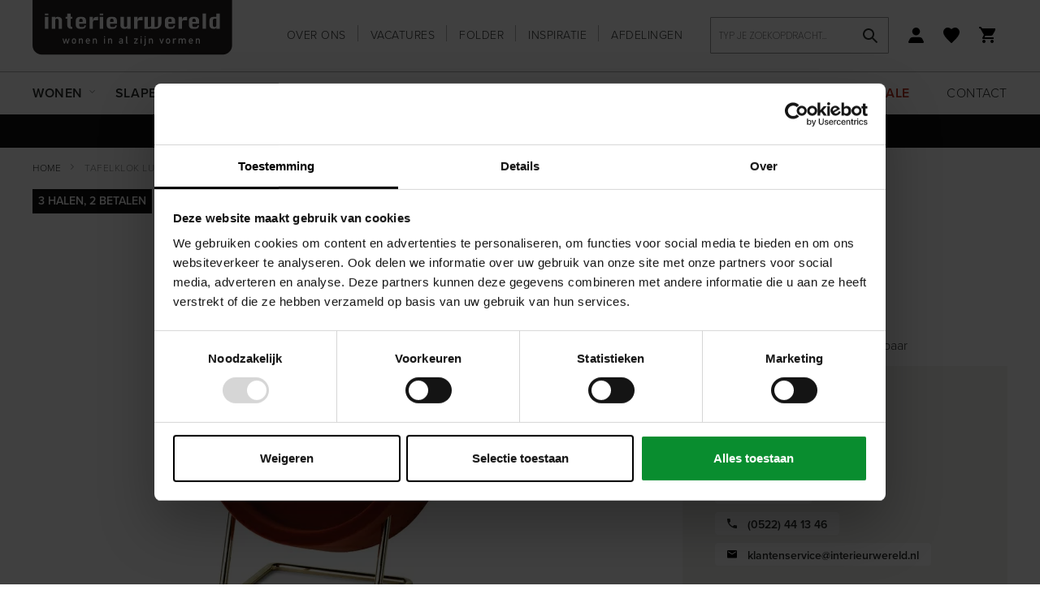

--- FILE ---
content_type: text/html; charset=UTF-8
request_url: https://interieurwereld.nl/tafelklok-lush-f10091161
body_size: 28095
content:
 <!doctype html><html lang="nl"><head prefix="og: http://ogp.me/ns# fb: http://ogp.me/ns/fb# product: http://ogp.me/ns/product#"> <meta charset="utf-8"/>
<meta name="title" content="Tafelklok Lush Feelings | Interieurwereld van de Belt Meppel"/>
<meta name="description" content="De Tafelklok Lush van Feelings combineert elegantie en functionaliteit op harmonieuze wijze. Met zijn verfijnde ontwerp en hoogwaardige afwerking voegt deze klok een vleugje stijl toe aan elke ruimte."/>
<meta name="keywords" content="Tafelklok Lush"/>
<meta name="robots" content="INDEX,FOLLOW"/>
<meta name="viewport" content="width=device-width, initial-scale=1"/>
<meta name="format-detection" content="telephone=no"/>
<title>Tafelklok Lush Feelings | Interieurwereld van de Belt Meppel</title>
<link  rel="stylesheet" type="text/css"  media="all" href="https://interieurwereld.nl/static/version1768837070/frontend/Gaaf/interieurwereld/nl_NL/FeedbackCompany_TheFeedbackCompany/css/widget.min.css" />
<link  rel="stylesheet" type="text/css"  media="all" href="https://interieurwereld.nl/static/version1768837070/frontend/Gaaf/interieurwereld/nl_NL/css/styles-m.min.css" />
<link  rel="stylesheet" type="text/css"  media="all" href="https://interieurwereld.nl/static/version1768837070/frontend/Gaaf/interieurwereld/nl_NL/Amasty_Customform/css/form-builder.min.css" />
<link  rel="stylesheet" type="text/css"  media="all" href="https://interieurwereld.nl/static/version1768837070/frontend/Gaaf/interieurwereld/nl_NL/Amasty_Customform/css/form-render.min.css" />
<link  rel="stylesheet" type="text/css"  media="all" href="https://interieurwereld.nl/static/version1768837070/frontend/Gaaf/interieurwereld/nl_NL/Amasty_Base/vendor/slick/amslick.min.css" />
<link  rel="stylesheet" type="text/css"  media="all" href="https://interieurwereld.nl/static/version1768837070/frontend/Gaaf/interieurwereld/nl_NL/Amasty_ShopbyBase/css/swiper.min.css" />
<link  rel="stylesheet" type="text/css"  media="all" href="https://interieurwereld.nl/static/version1768837070/frontend/Gaaf/interieurwereld/nl_NL/Mageplaza_Core/css/font-awesome.min.css" />
<link  rel="stylesheet" type="text/css"  media="all" href="https://interieurwereld.nl/static/version1768837070/frontend/Gaaf/interieurwereld/nl_NL/Mageplaza_Core/css/magnific-popup.min.css" />
<link  rel="stylesheet" type="text/css"  media="all" href="https://interieurwereld.nl/static/version1768837070/frontend/Gaaf/interieurwereld/nl_NL/mage/gallery/gallery.min.css" />
<link  rel="stylesheet" type="text/css"  media="all" href="https://interieurwereld.nl/static/version1768837070/frontend/Gaaf/interieurwereld/nl_NL/Mollie_Payment/css/styles.min.css" />
<link  rel="stylesheet" type="text/css"  media="screen and (min-width: 768px)" href="https://interieurwereld.nl/static/version1768837070/frontend/Gaaf/interieurwereld/nl_NL/css/styles-l.min.css" />
<link  rel="stylesheet" type="text/css"  media="print" href="https://interieurwereld.nl/static/version1768837070/frontend/Gaaf/interieurwereld/nl_NL/css/print.min.css" />
<link  rel="stylesheet" type="text/css"  rel="stylesheet" href="https://use.typekit.net/vla3ngn.css" />

<link  rel="canonical" href="https://interieurwereld.nl/tafelklok-lush-f10091161" />
<link  rel="icon" type="image/x-icon" href="https://interieurwereld.nl/media/favicon/websites/1/iw-favicon.png" />
<link  rel="shortcut icon" type="image/x-icon" href="https://interieurwereld.nl/media/favicon/websites/1/iw-favicon.png" />
<meta name="google-site-verification" content="CxEpILdaztd7iud7187QHBf-qPUUrDYWghfKfzqJqL4" />
<meta name="p:domain_verify" content="56d4b7205090e9b6461ca77e490844dc"/>
<meta name="p:domain_verify" content="ywBPlPABjMcHxgtIb3EBhBwrJ0WLyOcf"/>


<!-- TikTok Pixel Code -->

<!-- End TikTok Pixel Code -->     
       <script>
        window.getWpGA4Cookie = function(name) {
            match = document.cookie.match(new RegExp(name + '=([^;]+)'));
            if (match) return decodeURIComponent(match[1].replace(/\+/g, ' ')) ;
        };

        window.dataLayer = window.dataLayer || [];
                var dl4Objects = [{"pageName":"Tafelklok Lush","pageType":"product","ecommerce":{"items":[{"item_name":"Tafelklok Lush","item_id":"838","price":"27.95","item_brand":"Feelings","item_category":"Accessoires","currency":"EUR","item_stock_status":"Out of stock","item_sale_product":"No","item_reviews_count":"0","item_reviews_score":"0"}]},"event":"view_item"}];
        for (var i in dl4Objects) {
            window.dataLayer.push({ecommerce: null});
            window.dataLayer.push(dl4Objects[i]);
        }
         var wpGA4Cookies = ['wp_ga4_customerId','wp_ga4_customerGroup'];
        wpGA4Cookies.map(function(cookieName) {
            var cookieValue = window.getWpGA4Cookie(cookieName);
            if (cookieValue) {
                var dl4Object = {};
                dl4Object[cookieName.replace('wp_ga4_', '')] = cookieValue;
                window.dataLayer.push(dl4Object);
            }
        });</script>
<!-- Preconnect voor sneller laden -->
    <link rel="preconnect" href="https://www.googletagmanager.com">
    <link rel="preconnect" href="https://www.google-analytics.com">
    <link rel="dns-prefetch" href="https://www.googletagmanager.com">
    <link rel="dns-prefetch" href="https://www.google-analytics.com">
    
    <!-- Google Tag Manager - OPTIMIZED -->
    <script data-cookieconsent="ignore" data-cfasync="false">(function(w,d,s,l,i){w[l]=w[l]||[];w[l].push({'gtm.start':
    new Date().getTime(),event:'gtm.js'});var f=d.getElementsByTagName(s)[0],
    j=d.createElement(s),dl=l!='dataLayer'?'&l='+l:'';j.async=true;j.src=
    'https://www.googletagmanager.com/gtm.js?id='+i+dl;j.setAttribute('data-cookieconsent','ignore');j.setAttribute('data-cfasync','false');f.parentNode.insertBefore(j,f);
    })(window,document,'script','dataLayer','GTM-MKWZQSR');</script>
    <!-- End Google Tag Manager -->

<!-- Start VWO Async SmartCode -->
<link rel="preconnect" href="https://dev.visualwebsiteoptimizer.com" />
<script type='text/javascript' id='vwoCode'>
window._vwo_code ||
(function () {
var w=window,
d=document;
var account_id=743180,
version=2.2,
settings_tolerance=2000,
hide_element='body',
hide_element_style = 'opacity:0 !important;filter:alpha(opacity=0) !important;background:none !important';
/* DO NOT EDIT BELOW THIS LINE */
if(f=!1,v=d.querySelector('#vwoCode'),cc={},-1<d.URL.indexOf('__vwo_disable__')||w._vwo_code)return;try{var e=JSON.parse(localStorage.getItem('_vwo_'+account_id+'_config'));cc=e&&'object'==typeof e?e:{}}catch(e){}function r(t){try{return decodeURIComponent(t)}catch(e){return t}}var s=function(){var e={combination:[],combinationChoose:[],split:[],exclude:[],uuid:null,consent:null,optOut:null},t=d.cookie||'';if(!t)return e;for(var n,i,o=/(?:^|;\s*)(?:(_vis_opt_exp_(\d+)_combi=([^;]*))|(_vis_opt_exp_(\d+)_combi_choose=([^;]*))|(_vis_opt_exp_(\d+)_split=([^:;]*))|(_vis_opt_exp_(\d+)_exclude=[^;]*)|(_vis_opt_out=([^;]*))|(_vwo_global_opt_out=[^;]*)|(_vwo_uuid=([^;]*))|(_vwo_consent=([^;]*)))/g;null!==(n=o.exec(t));)try{n[1]?e.combination.push({id:n[2],value:r(n[3])}):n[4]?e.combinationChoose.push({id:n[5],value:r(n[6])}):n[7]?e.split.push({id:n[8],value:r(n[9])}):n[10]?e.exclude.push({id:n[11]}):n[12]?e.optOut=r(n[13]):n[14]?e.optOut=!0:n[15]?e.uuid=r(n[16]):n[17]&&(i=r(n[18]),e.consent=i&&3<=i.length?i.substring(0,3):null)}catch(e){}return e}();function i(){var e=function(){if(w.VWO&&Array.isArray(w.VWO))for(var e=0;e<w.VWO.length;e++){var t=w.VWO[e];if(Array.isArray(t)&&('setVisitorId'===t[0]||'setSessionId'===t[0]))return!0}return!1}(),t='a='+account_id+'&u='+encodeURIComponent(w._vis_opt_url||d.URL)+'&vn='+version+'&ph=1'+('undefined'!=typeof platform?'&p='+platform:'')+'&st='+w.performance.now();e||((n=function(){var e,t=[],n={},i=w.VWO&&w.VWO.appliedCampaigns||{};for(e in i){var o=i[e]&&i[e].v;o&&(t.push(e+'-'+o+'-1'),n[e]=!0)}if(s&&s.combination)for(var r=0;r<s.combination.length;r++){var a=s.combination[r];n[a.id]||t.push(a.id+'-'+a.value)}return t.join('|')}())&&(t+='&c='+n),(n=function(){var e=[],t={};if(s&&s.combinationChoose)for(var n=0;n<s.combinationChoose.length;n++){var i=s.combinationChoose[n];e.push(i.id+'-'+i.value),t[i.id]=!0}if(s&&s.split)for(var o=0;o<s.split.length;o++)t[(i=s.split[o]).id]||e.push(i.id+'-'+i.value);return e.join('|')}())&&(t+='&cc='+n),(n=function(){var e={},t=[];if(w.VWO&&Array.isArray(w.VWO))for(var n=0;n<w.VWO.length;n++){var i=w.VWO[n];if(Array.isArray(i)&&'setVariation'===i[0]&&i[1]&&Array.isArray(i[1]))for(var o=0;o<i[1].length;o++){var r,a=i[1][o];a&&'object'==typeof a&&(r=a.e,a=a.v,r&&a&&(e[r]=a))}}for(r in e)t.push(r+'-'+e[r]);return t.join('|')}())&&(t+='&sv='+n)),s&&s.optOut&&(t+='&o='+s.optOut);var n=function(){var e=[],t={};if(s&&s.exclude)for(var n=0;n<s.exclude.length;n++){var i=s.exclude[n];t[i.id]||(e.push(i.id),t[i.id]=!0)}return e.join('|')}();return n&&(t+='&e='+n),s&&s.uuid&&(t+='&id='+s.uuid),s&&s.consent&&(t+='&consent='+s.consent),w.name&&-1<w.name.indexOf('_vis_preview')&&(t+='&pM=true'),w.VWO&&w.VWO.ed&&(t+='&ed='+w.VWO.ed),t}code={nonce:v&&v.nonce,library_tolerance:function(){return'undefined'!=typeof library_tolerance?library_tolerance:void 0},settings_tolerance:function(){return cc.sT||settings_tolerance},hide_element_style:function(){return'{'+(cc.hES||hide_element_style)+'}'},hide_element:function(){return performance.getEntriesByName('first-contentful-paint')[0]?'':'string'==typeof cc.hE?cc.hE:hide_element},getVersion:function(){return version},finish:function(e){var t;f||(f=!0,(t=d.getElementById('_vis_opt_path_hides'))&&t.parentNode.removeChild(t),e&&((new Image).src='https://dev.visualwebsiteoptimizer.com/ee.gif?a='+account_id+e))},finished:function(){return f},addScript:function(e){var t=d.createElement('script');t.type='text/javascript',e.src?t.src=e.src:t.text=e.text,v&&t.setAttribute('nonce',v.nonce),d.getElementsByTagName('head')[0].appendChild(t)},load:function(e,t){t=t||{};var n=new XMLHttpRequest;n.open('GET',e,!0),n.withCredentials=!t.dSC,n.responseType=t.responseType||'text',n.onload=function(){if(t.onloadCb)return t.onloadCb(n,e);200===n.status?_vwo_code.addScript({text:n.responseText}):_vwo_code.finish('&e=loading_failure:'+e)},n.onerror=function(){if(t.onerrorCb)return t.onerrorCb(e);_vwo_code.finish('&e=loading_failure:'+e)},n.send()},init:function(){var e,t=this.settings_tolerance();w._vwo_settings_timer=setTimeout(function(){_vwo_code.finish()},t),'body'!==this.hide_element()?(n=d.createElement('style'),e=(t=this.hide_element())?t+this.hide_element_style():'',t=d.getElementsByTagName('head')[0],n.setAttribute('id','_vis_opt_path_hides'),v&&n.setAttribute('nonce',v.nonce),n.setAttribute('type','text/css'),n.styleSheet?n.styleSheet.cssText=e:n.appendChild(d.createTextNode(e)),t.appendChild(n)):(n=d.getElementsByTagName('head')[0],(e=d.createElement('div')).style.cssText='z-index: 2147483647 !important;position: fixed !important;left: 0 !important;top: 0 !important;width: 100% !important;height: 100% !important;background: white !important;',e.setAttribute('id','_vis_opt_path_hides'),e.classList.add('_vis_hide_layer'),n.parentNode.insertBefore(e,n.nextSibling));var n='https://dev.visualwebsiteoptimizer.com/j.php?'+i();-1!==w.location.search.indexOf('_vwo_xhr')?this.addScript({src:n}):this.load(n+'&x=true',{l:1})}};w._vwo_code=code;code.init();})();
</script>
<!-- End VWO Async SmartCode -->
<script type="text/javascript">
  // Zorg dat de VWO eventfunctie beschikbaar is
  window.VWO = window.VWO || [];
  VWO.event = VWO.event || function () {
    VWO.push(["event"].concat([].slice.call(arguments)));
  };

  // Luister naar klik op aangepaste CTA-knoppen
  document.addEventListener('click', function(e) {
    var target = e.target.closest('.action.primary.tocart, #product-addtoquote-button, button.action.primary, a.primary.action.primary');
    if (target) {
      VWO.event("clickTrigger");
    }
  });
</script>      <!-- BEGIN GOOGLE ANALYTICS 4 CODE --><!-- END GOOGLE ANALYTICS 4 CODE -->  <meta property="og:type" content="product" /><meta property="og:title" content="Tafelklok&#x20;Lush" /><meta property="og:image" content="https://interieurwereld.nl/media/catalog/product/cache/768c0a434c29225430a2b73c89b67a8f/t/a/tafellklok-lush-brown-feelings-interieurwereld-van-de-belt.jpg" /><meta property="og:description" content="" /><meta property="og:url" content="https://interieurwereld.nl/tafelklok-lush-f10091161" /> <meta property="product:price:amount" content="27.95"/> <meta property="product:price:currency" content="EUR"/> </head><body id="has-message"  data-container="body" data-mage-init='{"loaderAjax": {}, "loader": { "icon": "https://interieurwereld.nl/static/version1768837070/frontend/Gaaf/interieurwereld/nl_NL/images/loader-2.gif"}}' id="html-body" class="catalog-product-view product-tafelklok-lush-f10091161 page-layout-1column">   <!-- Google Tag Manager (noscript) -->
<noscript><iframe src="https://www.googletagmanager.com/ns.html?id=GTM-MKWZQSR"
height="0" width="0" style="display:none;visibility:hidden"></iframe></noscript>
<!-- End Google Tag Manager (noscript) -->          <div class="cookie-status-message" id="cookie-status">The store will not work correctly in the case when cookies are disabled.</div>     <noscript><div class="message global noscript"><div class="content"><p><strong>JavaScript lijkt te zijn uitgeschakeld in je browser.</strong> <span> Voor de beste gebruikerservaring, zorg ervoor dat javascript ingeschakeld is voor je browser.</span></p></div></div></noscript>              <!-- Enter a Container ID (Gaaf - digital agency -> Google Tag Manager -> Container ID) to enable Google Tag Manager --><div class="page-wrapper"><header class="page-header"><div class="header content"><div class="row"><div class="col-xs-12"><div class="row row-equal"><div class="col-xs-12 col-sm-4 col-md-3"> <div class="row"><div class="col-xs-3 visible-xs"><span class="action nav-toggle"><div>Menu</div><span>Toggle Nav</span></span> <span class="action search-toggle"></span></div><div class="col-xs-6 col-sm-12 col-center"><a class="logo" href="https://interieurwereld.nl/" title="Interieurwereld" aria-label="store logo"><img loading="lazy" src="https://interieurwereld.nl/static/version1768837070/frontend/Gaaf/interieurwereld/nl_NL/images/logo.svg" title="Interieurwereld" alt="Interieurwereld" width="170" height="70" /></a></div><div class="col-xs-3 visible-xs col-right"><div class="wishlist wishlist--top">  <div class="link wishlist" data-bind="scope: 'wishlist'"><a title="Favorieten" class="no-display" href="https://interieurwereld.nl/guestwishlist/" data-label="Favorieten" data-bind="css: {'no-display': !wishlist().counter}"><!-- ko if: wishlist().counter --><span data-bind="text: wishlist().counter" class="counter qty"></span> <!-- /ko --></a></div></div><div class="minicart-menu minicart-menu--top"> <div data-block="minicart-mobile" class="minicart-wrapper minicart-wrapper--mobile"><a title="Winkelwagen" class="action gotocart" href="https://interieurwereld.nl/checkout/cart/" data-bind="scope: 'minicart_content'"><span class="text">Winkelwagen</span> <span class="counter qty empty" data-bind="css: { empty: !!getCartParam('summary_count') == false && !isLoading() }, blockLoader: isLoading"><span class="counter-number"><!-- ko text: getCartParam('summary_count') --><!-- /ko --></span> <span class="counter-label"><!-- ko if: getCartParam('summary_count') --><!-- ko text: getCartParam('summary_count') --><!-- /ko --><!-- ko i18n: 'items' --><!-- /ko --><!-- /ko --></span></span></a>  </div></div></div></div></div><div class="col-xs-12 col-sm-8 col-md-9"><div class="header__inner__wrapper"><div class="header__inner"><ul class="list list--inline list--header">
<li class="nav item"><a class="header-links" href="/over-ons/" title="Over ons">Over ons</a></li>
<li class="nav item"><a class="header-links" href="/vacatures/" title="Vacatures">Vacatures</a></li>
<li class="nav item"><a class="header-links" href="/folder/" title="Folder">Folder</a></li>
<li class="nav item"><a href="https://interieurwereld.nl/blog" title="Blog">Inspiratie</a></li>
<li class="nav item"><a class="header-links" href="/afdelingen/" title="Afdelingen">Afdelingen</a></li>
</ul>  <div class="block block-search"><div class="block block-title"><strong>Zoek</strong></div><div class="block block-content"><form class="form minisearch" id="search_mini_form" action="https://interieurwereld.nl/catalogsearch/result/" method="get"><div class="field search"><label class="label" for="search" data-role="minisearch-label"><span>Zoek</span></label> <div class="control"><input id="search"  type="text" name="q" value="" placeholder="Typ&#x20;je&#x20;zoekopdracht&#x2026;" class="input-text" maxlength="128" role="combobox" aria-haspopup="false" aria-autocomplete="both" autocomplete="off" aria-expanded="false"/><div id="search_autocomplete" class="search-autocomplete"></div> <div class="nested"><a class="action advanced" href="https://interieurwereld.nl/catalogsearch/advanced/" data-action="advanced-search">Geavanceerd zoeken</a></div></div></div><div class="actions"><button type="submit" title="Zoek" class="action search" aria-label="Search" ><span>Zoek</span></button></div></form></div></div> <div class="link authorization-link" data-label="of"> <a title="Account" href="https://interieurwereld.nl/customer/account/login/referer/aHR0cHM6Ly9pbnRlcmlldXJ3ZXJlbGQubmwvdGFmZWxrbG9rLWx1c2gtZjEwMDkxMTYx/"></a>  </div>  <div class="link wishlist" data-bind="scope: 'wishlist'"><a title="Favorieten" class="no-display" href="https://interieurwereld.nl/guestwishlist/" data-label="Favorieten" data-bind="css: {'no-display': !wishlist().counter}"><!-- ko if: wishlist().counter --><span data-bind="text: wishlist().counter" class="counter qty"></span> <!-- /ko --></a></div> <div data-block="minicart" class="minicart-wrapper"><a title="Winkelwagen" class="action gotocart gotocart--secondary" href="https://interieurwereld.nl/checkout/cart/" data-bind="scope: 'minicart_content'"><span class="counter qty empty" data-bind="css: { empty: !!getCartParam('summary_count') == false && !isLoading() }, blockLoader: isLoading"><span class="counter-number"><!-- ko text: getCartParam('summary_count') --><!-- /ko --></span> <span class="counter-label"><!-- ko if: getCartParam('summary_count') --><!-- ko text: getCartParam('summary_count') --><!-- /ko --><!-- ko i18n: 'items' --><!-- /ko --><!-- /ko --></span></span></a>    </div></div></div></div></div></div></div></div><div class="sections nav-sections nav-sections-custom"><div class="section-item-content nav-sections-item-content"> <div class="visible-xs">  <div class="block block-search"><div class="block block-title"><strong>Zoek</strong></div><div class="block block-content"><form class="form minisearch" id="search_mini_form_mobile" action="https://interieurwereld.nl/catalogsearch/result/" method="get"><div class="field search"><label class="label" for="search" data-role="minisearch-label"><span>Typ je zoekopdracht…</span></label> <div class="control"><input id="search-mobile" data-mage-init='{"quickSearch":{ "formSelector":"#search_mini_form_mobile", "url":"https://interieurwereld.nl/search/ajax/suggest/", "destinationSelector":"#search_autocomplete", "minSearchLength":"2"} }' type="text" name="q" value="" placeholder="Typ&#x20;je&#x20;zoekopdracht&#x2026;" class="input-text" maxlength="128" role="combobox" aria-haspopup="false" aria-autocomplete="both" autocomplete="off" aria-expanded="false"/><div id="search_autocomplete" class="search-autocomplete"></div></div></div><div class="actions"><button type="submit" title="Zoek" class="action search" aria-label="Search" ><span>Zoek</span></button></div></form></div></div></div><div class="megamenu"><div class="row"><div class="col-xs-12"><nav class="navigation" data-action="navigation"><ul><li><a title="Wonen" class="category-item" id="25" href="https://interieurwereld.nl/wonen"><span>Wonen</span></a></li><li><a title="Slapen" class="category-item" id="31" href="https://interieurwereld.nl/slapen"><span>Slapen</span></a></li><li><a title="Vloer & Raam" class="category-item" id="59" href="https://interieurwereld.nl/vloer-en-raam"><span>Vloer & Raam</span></a></li><li><a title="Verlichting" class="category-item" id="42" href="https://interieurwereld.nl/verlichting"><span>Verlichting</span></a></li><li><a title="Accessoires" class="category-item" id="48" href="https://interieurwereld.nl/accessoires"><span>Accessoires</span></a></li></ul></nav><div class="navigation navigation--secondary"><ul>
<li><a class="header-links" href="/merken/" title="Merken">Merken</a></li>
<li><a href="/advies" title="Advies">Advies</a></li>
<li><a href="/acties" title="Acties">Acties</a></li>
<li><strong><a href="/outlet" title="Sale">Sale</a></strong></li>
<li><a href="/contact" title="Contact">Contact</a></li>
</ul></div></div></div><div class="megamenu-menu"><div class="megamenu-menu__inner"><div class="category-menu col-sm-12" id="categorymenu25">
                        <div class="row row-equal row-sm-xs"><div class="col-xs-12 col-md-2 col-sm-3 col-xs-active-hidden">
                                <div class="category-option-header visible-xs">
                                    <div class="category-option-back">Alle categorieën</div>
                                </div>
                                <ul class="category-menu-list">
                                    <li class="category-menu-list-item has-children">
                            <a title="Banken" class="category-sub-menu-link" id="26" href="https://interieurwereld.nl/wonen/banken">Banken</a>
                        </li><li class="category-menu-list-item has-children">
                            <a title="Fauteuils" class="category-sub-menu-link" id="27" href="https://interieurwereld.nl/wonen/fauteuils">Fauteuils</a>
                        </li><li class="category-menu-list-item has-children">
                            <a title="Stoelen" class="category-sub-menu-link" id="28" href="https://interieurwereld.nl/wonen/stoelen">Stoelen</a>
                        </li><li class="category-menu-list-item has-children">
                            <a title="Kasten" class="category-sub-menu-link" id="29" href="https://interieurwereld.nl/wonen/kasten">Kasten</a>
                        </li><li class="category-menu-list-item has-children">
                            <a title="Tafels" class="category-sub-menu-link" id="30" href="https://interieurwereld.nl/wonen/tafels">Tafels</a>
                        </li><li class="category-menu-list-item has-children">
                            <a title="Accessoires" class="category-sub-menu-link" id="235" href="https://interieurwereld.nl/wonen/accessoires">Accessoires</a>
                        </li><li class="category-menu-list-item has-children">
                            <a title="Verlichting " class="category-sub-menu-link" id="242" href="https://interieurwereld.nl/wonen/verlichting">Verlichting </a>
                        </li><li class="category-menu-list-item has-children">
                            <a title="Onderhoudsmiddelen" class="category-sub-menu-link" id="251" href="https://interieurwereld.nl/wonen/onderhoudsmiddelen">Onderhoudsmiddelen</a>
                        </li><li class="category-menu-list-item">
                            <a title="New arrivals" class="category-sub-menu-link" id="327" href="https://interieurwereld.nl/wonen/new-arrivals">New arrivals</a>
                        </li>
                                </ul>
                            </div><div class="col-xs-12 col-sm-4 col-safari">
                                <div class="category-sub-menu" id="categorysubmenu26"><div class="category-option-back-sub category-option-back-sub-secondary visible-xs">Banken</div>
                        <div class="menu-item-wrapper">
                           <ul class="category-sub-menu-parent">
                              <li><a title="Banken" class="category-sub-item" id="26" href="https://interieurwereld.nl/wonen/banken">Alle Banken</a></li>
                           </ul><ul class="category-sub-menu-item">
                                <li>
                                    <a title="Zitbanken" class="category-sub-item" id="133" href="https://interieurwereld.nl/wonen/banken/zitbanken">Zitbanken</a>
                                </li>
                            </ul><ul class="category-sub-menu-item">
                                <li>
                                    <a title="Hoekbanken" class="category-sub-item" id="67" href="https://interieurwereld.nl/wonen/banken/hoekbanken">Hoekbanken</a>
                                </li>
                            </ul><ul class="category-sub-menu-item">
                                <li>
                                    <a title="Relaxbanken" class="category-sub-item" id="135" href="https://interieurwereld.nl/wonen/banken/relaxbanken">Relaxbanken</a>
                                </li>
                            </ul><ul class="category-sub-menu-item">
                                <li>
                                    <a title="Hockers (banken)" class="category-sub-item" id="68" href="https://interieurwereld.nl/wonen/banken/hockers-banken">Hockers (banken)</a>
                                </li>
                            </ul><ul class="category-sub-menu-item">
                                <li>
                                    <a title="Loveseats" class="category-sub-item" id="69" href="https://interieurwereld.nl/wonen/banken/loveseats">Loveseats</a>
                                </li>
                            </ul><ul class="category-sub-menu-item">
                                <li>
                                    <a title="Slaapbanken" class="category-sub-item" id="70" href="https://interieurwereld.nl/wonen/banken/slaapbanken">Slaapbanken</a>
                                </li>
                            </ul><ul class="category-sub-menu-item">
                                <li>
                                    <a title="Elementenbanken" class="category-sub-item" id="385" href="https://interieurwereld.nl/wonen/banken/elementenbanken">Elementenbanken</a>
                                </li>
                            </ul></div></div><div class="category-sub-menu" id="categorysubmenu27"><div class="category-option-back-sub category-option-back-sub-secondary visible-xs">Fauteuils</div>
                        <div class="menu-item-wrapper">
                           <ul class="category-sub-menu-parent">
                              <li><a title="Fauteuils" class="category-sub-item" id="27" href="https://interieurwereld.nl/wonen/fauteuils">Alle Fauteuils</a></li>
                           </ul><ul class="category-sub-menu-item">
                                <li>
                                    <a title="Fauteuils" class="category-sub-item" id="71" href="https://interieurwereld.nl/wonen/fauteuils/fauteuils">Fauteuils</a>
                                </li>
                            </ul><ul class="category-sub-menu-item">
                                <li>
                                    <a title="Relaxfauteuils" class="category-sub-item" id="72" href="https://interieurwereld.nl/wonen/fauteuils/relaxfauteuils">Relaxfauteuils</a>
                                </li>
                            </ul><ul class="category-sub-menu-item">
                                <li>
                                    <a title="Draaifauteuils" class="category-sub-item" id="73" href="https://interieurwereld.nl/wonen/fauteuils/draaifauteuils">Draaifauteuils</a>
                                </li>
                            </ul><ul class="category-sub-menu-item">
                                <li>
                                    <a title="Hockers (Fauteuils)" class="category-sub-item" id="74" href="https://interieurwereld.nl/wonen/fauteuils/hockers-fauteuils">Hockers (Fauteuils)</a>
                                </li>
                            </ul><ul class="category-sub-menu-item">
                                <li>
                                    <a title="Sta-op fauteuils" class="category-sub-item" id="313" href="https://interieurwereld.nl/wonen/fauteuils/sta-op-fauteuils">Sta-op fauteuils</a>
                                </li>
                            </ul></div></div><div class="category-sub-menu" id="categorysubmenu28"><div class="category-option-back-sub category-option-back-sub-secondary visible-xs">Stoelen</div>
                        <div class="menu-item-wrapper">
                           <ul class="category-sub-menu-parent">
                              <li><a title="Stoelen" class="category-sub-item" id="28" href="https://interieurwereld.nl/wonen/stoelen">Alle Stoelen</a></li>
                           </ul><ul class="category-sub-menu-item">
                                <li>
                                    <a title="Eetkamerstoelen" class="category-sub-item" id="76" href="https://interieurwereld.nl/wonen/stoelen/eetkamerstoelen">Eetkamerstoelen</a>
                                </li>
                            </ul><ul class="category-sub-menu-item">
                                <li>
                                    <a title="Barstoelen & krukken" class="category-sub-item" id="77" href="https://interieurwereld.nl/wonen/stoelen/barstoelen-krukken">Barstoelen & krukken</a>
                                </li>
                            </ul><ul class="category-sub-menu-item">
                                <li>
                                    <a title="Eetkamerbanken" class="category-sub-item" id="78" href="https://interieurwereld.nl/wonen/stoelen/eetkamerbanken">Eetkamerbanken</a>
                                </li>
                            </ul></div></div><div class="category-sub-menu" id="categorysubmenu29"><div class="category-option-back-sub category-option-back-sub-secondary visible-xs">Kasten</div>
                        <div class="menu-item-wrapper">
                           <ul class="category-sub-menu-parent">
                              <li><a title="Kasten" class="category-sub-item" id="29" href="https://interieurwereld.nl/wonen/kasten">Alle Kasten</a></li>
                           </ul><ul class="category-sub-menu-item">
                                <li>
                                    <a title="Boekenkasten" class="category-sub-item" id="80" href="https://interieurwereld.nl/wonen/kasten/boekenkasten">Boekenkasten</a>
                                </li>
                            </ul><ul class="category-sub-menu-item">
                                <li>
                                    <a title="Buffetkasten" class="category-sub-item" id="81" href="https://interieurwereld.nl/wonen/kasten/buffetkasten">Buffetkasten</a>
                                </li>
                            </ul><ul class="category-sub-menu-item">
                                <li>
                                    <a title="Opbergkasten" class="category-sub-item" id="82" href="https://interieurwereld.nl/wonen/kasten/opbergkasten">Opbergkasten</a>
                                </li>
                            </ul><ul class="category-sub-menu-item">
                                <li>
                                    <a title="Roomdividers" class="category-sub-item" id="83" href="https://interieurwereld.nl/wonen/kasten/roomdividers">Roomdividers</a>
                                </li>
                            </ul><ul class="category-sub-menu-item">
                                <li>
                                    <a title="Vitrinekasten" class="category-sub-item" id="84" href="https://interieurwereld.nl/wonen/kasten/vitrinekasten">Vitrinekasten</a>
                                </li>
                            </ul><ul class="category-sub-menu-item">
                                <li>
                                    <a title="Wandkasten" class="category-sub-item" id="85" href="https://interieurwereld.nl/wonen/kasten/wandkasten">Wandkasten</a>
                                </li>
                            </ul><ul class="category-sub-menu-item">
                                <li>
                                    <a title="TV-meubels" class="category-sub-item" id="86" href="https://interieurwereld.nl/wonen/kasten/tv-kasten">TV-meubels</a>
                                </li>
                            </ul><ul class="category-sub-menu-item">
                                <li>
                                    <a title="Dressoirs" class="category-sub-item" id="87" href="https://interieurwereld.nl/wonen/kasten/dressoirs">Dressoirs</a>
                                </li>
                            </ul><ul class="category-sub-menu-item">
                                <li>
                                    <a title="Ladekasten" class="category-sub-item" id="136" href="https://interieurwereld.nl/wonen/kasten/ladekasten">Ladekasten</a>
                                </li>
                            </ul><ul class="category-sub-menu-item">
                                <li>
                                    <a title="Kasten op maat" class="category-sub-item" id="145" href="https://interieurwereld.nl/wonen/kasten/kasten-op-maat">Kasten op maat</a>
                                </li>
                            </ul></div></div><div class="category-sub-menu" id="categorysubmenu30"><div class="category-option-back-sub category-option-back-sub-secondary visible-xs">Tafels</div>
                        <div class="menu-item-wrapper">
                           <ul class="category-sub-menu-parent">
                              <li><a title="Tafels" class="category-sub-item" id="30" href="https://interieurwereld.nl/wonen/tafels">Alle Tafels</a></li>
                           </ul><ul class="category-sub-menu-item">
                                <li>
                                    <a title="Eettafels" class="category-sub-item" id="90" href="https://interieurwereld.nl/wonen/tafels/eettafels">Eettafels</a>
                                </li>
                            </ul><ul class="category-sub-menu-item">
                                <li>
                                    <a title="Bartafels" class="category-sub-item" id="91" href="https://interieurwereld.nl/wonen/tafels/bartafels">Bartafels</a>
                                </li>
                            </ul><ul class="category-sub-menu-item">
                                <li>
                                    <a title="Salontafels" class="category-sub-item" id="92" href="https://interieurwereld.nl/wonen/tafels/salontafels">Salontafels</a>
                                </li>
                            </ul><ul class="category-sub-menu-item">
                                <li>
                                    <a title="Bijzettafels" class="category-sub-item" id="93" href="https://interieurwereld.nl/wonen/tafels/bijzettafels">Bijzettafels</a>
                                </li>
                            </ul><ul class="category-sub-menu-item">
                                <li>
                                    <a title="Wandtafels" class="category-sub-item" id="94" href="https://interieurwereld.nl/wonen/tafels/wandtafels">Wandtafels</a>
                                </li>
                            </ul><ul class="category-sub-menu-item">
                                <li>
                                    <a title="Uitschuiftafels" class="category-sub-item" id="259" href="https://interieurwereld.nl/wonen/tafels/uitschuiftafels">Uitschuiftafels</a>
                                </li>
                            </ul></div></div><div class="category-sub-menu" id="categorysubmenu235"><div class="category-option-back-sub category-option-back-sub-secondary visible-xs">Accessoires</div>
                        <div class="menu-item-wrapper">
                           <ul class="category-sub-menu-parent">
                              <li><a title="Accessoires" class="category-sub-item" id="235" href="https://interieurwereld.nl/wonen/accessoires">Alle Accessoires</a></li>
                           </ul><ul class="category-sub-menu-item">
                                <li>
                                    <a title="Vloerkleden" class="category-sub-item" id="236" href="https://interieurwereld.nl/wonen/accessoires-vloerkleden">Vloerkleden</a>
                                </li>
                            </ul><ul class="category-sub-menu-item">
                                <li>
                                    <a title="Wanddecoratie " class="category-sub-item" id="237" href="https://interieurwereld.nl/wonen/wanddecoratie">Wanddecoratie </a>
                                </li>
                            </ul><ul class="category-sub-menu-item">
                                <li>
                                    <a title="Sierkussens & plaids" class="category-sub-item" id="238" href="https://interieurwereld.nl/wonen/sierkussens-plaids">Sierkussens & plaids</a>
                                </li>
                            </ul><ul class="category-sub-menu-item">
                                <li>
                                    <a title="Woonaccessoires" class="category-sub-item" id="239" href="https://interieurwereld.nl/wonen/woonaccessoires">Woonaccessoires</a>
                                </li>
                            </ul><ul class="category-sub-menu-item">
                                <li>
                                    <a title="Poefen en krukjes" class="category-sub-item" id="240" href="https://interieurwereld.nl/wonen/poefen-en-krukjes">Poefen en krukjes</a>
                                </li>
                            </ul><ul class="category-sub-menu-item">
                                <li>
                                    <a title="Servies" class="category-sub-item" id="241" href="https://interieurwereld.nl/wonen/servies">Servies</a>
                                </li>
                            </ul><ul class="category-sub-menu-item">
                                <li>
                                    <a title="Dierenmand" class="category-sub-item" id="455" href="https://interieurwereld.nl/wonen/accessoires/dierenmand">Dierenmand</a>
                                </li>
                            </ul></div></div><div class="category-sub-menu" id="categorysubmenu242"><div class="category-option-back-sub category-option-back-sub-secondary visible-xs">Verlichting </div>
                        <div class="menu-item-wrapper">
                           <ul class="category-sub-menu-parent">
                              <li><a title="Verlichting " class="category-sub-item" id="242" href="https://interieurwereld.nl/wonen/verlichting">Alle Verlichting </a></li>
                           </ul><ul class="category-sub-menu-item">
                                <li>
                                    <a title="Hanglampen" class="category-sub-item" id="243" href="https://interieurwereld.nl/wonen/verlichting/hanglampen">Hanglampen</a>
                                </li>
                            </ul><ul class="category-sub-menu-item">
                                <li>
                                    <a title="Tafellampen" class="category-sub-item" id="244" href="https://interieurwereld.nl/wonen/verlichting/tafellampen">Tafellampen</a>
                                </li>
                            </ul><ul class="category-sub-menu-item">
                                <li>
                                    <a title="Vloerlampen" class="category-sub-item" id="245" href="https://interieurwereld.nl/wonen/verlichting/vloerlampen">Vloerlampen</a>
                                </li>
                            </ul><ul class="category-sub-menu-item">
                                <li>
                                    <a title="Wandlampen" class="category-sub-item" id="246" href="https://interieurwereld.nl/wonen/verlichting/wandlampen">Wandlampen</a>
                                </li>
                            </ul><ul class="category-sub-menu-item">
                                <li>
                                    <a title="Lampenkappen" class="category-sub-item" id="247" href="https://interieurwereld.nl/wonen/verlichting/lampenkappen">Lampenkappen</a>
                                </li>
                            </ul><ul class="category-sub-menu-item">
                                <li>
                                    <a title="Lichtbronnen" class="category-sub-item" id="248" href="https://interieurwereld.nl/wonen/verlichting/lichtbronnen">Lichtbronnen</a>
                                </li>
                            </ul></div></div><div class="category-sub-menu" id="categorysubmenu251"><div class="category-option-back-sub category-option-back-sub-secondary visible-xs">Onderhoudsmiddelen</div>
                        <div class="menu-item-wrapper">
                           <ul class="category-sub-menu-parent">
                              <li><a title="Onderhoudsmiddelen" class="category-sub-item" id="251" href="https://interieurwereld.nl/wonen/onderhoudsmiddelen">Alle Onderhoudsmiddelen</a></li>
                           </ul><ul class="category-sub-menu-item">
                                <li>
                                    <a title="Onderhoud voor textiel" class="category-sub-item" id="307" href="https://interieurwereld.nl/wonen/onderhoudsmiddelen/onderhoudsmiddelen-voor-textiel">Onderhoud voor textiel</a>
                                </li>
                            </ul><ul class="category-sub-menu-item">
                                <li>
                                    <a title="Onderhoud voor leer" class="category-sub-item" id="308" href="https://interieurwereld.nl/wonen/onderhoudsmiddelen/onderhoudsmiddelen-voor-leer">Onderhoud voor leer</a>
                                </li>
                            </ul><ul class="category-sub-menu-item">
                                <li>
                                    <a title="Onderhoud voor hout" class="category-sub-item" id="309" href="https://interieurwereld.nl/wonen/onderhoudsmiddelen/onderhoudsmiddelen-voor-hout">Onderhoud voor hout</a>
                                </li>
                            </ul></div></div><div class="category-sub-menu" id="categorysubmenu327"><div class="category-option-back-sub category-option-back-sub-secondary visible-xs">New arrivals</div>
                        <div class="menu-item-wrapper">
                           <ul class="category-sub-menu-parent">
                              <li><a title="New arrivals" class="category-sub-item" id="327" href="https://interieurwereld.nl/wonen/new-arrivals">New arrivals</a></li>
                           </ul></div></div>
                            </div>
                            <div class="col-xs-12 col-md-6 col-sm-5 col-xs-active-hidden">
                                <div class="category-menu-cta">
                                    <div class="row row-equal"><div class="col-xs-12 col-sm-6">  <picture class="visible-md visible-lg hidden-xs hidden-sm"> <source type="image/webp" srcset="https://interieurwereld.nl/media/catalog/category/Mega_Menu_Wonen_-_Desktop_V3-230.webp"> <source type="image/jpg" srcset="https://interieurwereld.nl/media/catalog/category/Mega_Menu_Wonen_-_Desktop_V3.jpg"><img loading="lazy" alt="Persoonlijk" class="visible-md visible-lg hidden-xs hidden-sm" src="https://interieurwereld.nl/media/catalog/category/Mega_Menu_Wonen_-_Desktop_V3.jpg" width="230" height="318"/></picture>  <picture class="visible-xs visible-sm hidden-md hidden-lg"> <source type="image/webp" srcset="https://interieurwereld.nl/media/catalog/category/Mega_Menu_Wonen_-_Mobiel-727.webp"> <source type="image/jpg" srcset="https://interieurwereld.nl/media/catalog/category/Mega_Menu_Wonen_-_Mobiel.jpg"><img loading="lazy" alt="Persoonlijk" class="visible-xs visible-sm hidden-md hidden-lg" src="https://interieurwereld.nl/media/catalog/category/Mega_Menu_Wonen_-_Mobiel.jpg" width="727" height="450"/></picture></div><div class="col-xs-12 col-sm-6 col-no-pd-left col-table-secondary"><div class="category-menu-cta-wrapper"><div class="category-menu-cta__title">Persoonlijk</div><div class="category-menu-cta__subtitle">Interieuradvies</div><div class="category-menu-cta__text">Hulp nodig bij het realiseren van je droominterieur? Afhankelijk van je woonvraag gaat de adviseur aan de slag. </div><a class="action primary" style="FFFFFF" href="/interieuradvies" title="Hulp nodig bij het realiseren van je droominterieur? Afhankelijk van je woonvraag gaat de adviseur aan de slag. ">Plan een afspraak</a></div></div></div>
                                </div>
                            </div>
                        </div>
                    </div><div class="category-menu col-sm-12" id="categorymenu31">
                        <div class="row row-equal row-sm-xs"><div class="col-xs-12 col-md-2 col-sm-3 col-xs-active-hidden">
                                <div class="category-option-header visible-xs">
                                    <div class="category-option-back">Alle categorieën</div>
                                </div>
                                <ul class="category-menu-list">
                                    <li class="category-menu-list-item has-children">
                            <a title="Slaapcollectie" class="category-sub-menu-link" id="267" href="https://interieurwereld.nl/slapen/slaapcollectie">Slaapcollectie</a>
                        </li><li class="category-menu-list-item has-children">
                            <a title="Slaapmerken" class="category-sub-menu-link" id="268" href="https://interieurwereld.nl/slapen/slaapmerken">Slaapmerken</a>
                        </li><li class="category-menu-list-item">
                            <a title="Slaapadvies" class="category-sub-menu-link" id="283" href="https://interieurwereld.nl/slapen/slaapadvies">Slaapadvies</a>
                        </li><li class="category-menu-list-item">
                            <a title="Alles voor slapen" class="category-sub-menu-link" id="357" href="https://interieurwereld.nl/slapen/alles-voor-slapen">Alles voor slapen</a>
                        </li><li class="category-menu-list-item">
                            <a title="Slapen deals " class="category-sub-menu-link" id="358" href="https://interieurwereld.nl/slapen/slapen-deals">Slapen deals </a>
                        </li><li class="category-menu-list-item">
                            <a title="Slapen outlet" class="category-sub-menu-link" id="361" href="https://interieurwereld.nl/slapen/showroom-sale">Slapen outlet</a>
                        </li>
                                </ul>
                            </div><div class="col-xs-12 col-sm-4 col-safari">
                                <div class="category-sub-menu" id="categorysubmenu267"><div class="category-option-back-sub category-option-back-sub-secondary visible-xs">Slaapcollectie</div>
                        <div class="menu-item-wrapper">
                           <ul class="category-sub-menu-parent">
                              <li><a title="Slaapcollectie" class="category-sub-item" id="267" href="https://interieurwereld.nl/slapen/slaapcollectie">Gehele slaapcollectie</a></li>
                           </ul><ul class="category-sub-menu-item">
                                <li>
                                    <a title="Bedbodems" class="category-sub-item" id="34" href="https://interieurwereld.nl/slapen/slaapcollectie/bedbodems">Bedbodems</a>
                                </li>
                            </ul><ul class="category-sub-menu-item">
                                <li>
                                    <a title="Bedtextiel" class="category-sub-item" id="39" href="https://interieurwereld.nl/slapen/slaapcollectie/bedtextiel">Bedtextiel</a>
                                </li>
                            </ul><ul class="category-sub-menu-item">
                                <li>
                                    <a title="Boxsprings" class="category-sub-item" id="32" href="https://interieurwereld.nl/slapen/slaapcollectie/boxsprings">Boxsprings</a>
                                </li>
                            </ul><ul class="category-sub-menu-item">
                                <li>
                                    <a title="Dekbedden" class="category-sub-item" id="38" href="https://interieurwereld.nl/slapen/slaapcollectie/dekbedden">Dekbedden</a>
                                </li>
                            </ul><ul class="category-sub-menu-item">
                                <li>
                                    <a title="Hoofdkussens" class="category-sub-item" id="37" href="https://interieurwereld.nl/slapen/slaapcollectie/hoofdkussens">Hoofdkussens</a>
                                </li>
                            </ul><ul class="category-sub-menu-item">
                                <li>
                                    <a title="Kledingkasten" class="category-sub-item" id="41" href="https://interieurwereld.nl/slapen/slaapcollectie/kledingkasten">Kledingkasten</a>
                                </li>
                            </ul><ul class="category-sub-menu-item">
                                <li>
                                    <a title="Ledikanten" class="category-sub-item" id="33" href="https://interieurwereld.nl/slapen/slaapcollectie/ledikanten">Ledikanten</a>
                                </li>
                            </ul><ul class="category-sub-menu-item">
                                <li>
                                    <a title="Matrassen" class="category-sub-item" id="35" href="https://interieurwereld.nl/slapen/slaapcollectie/matrassen">Matrassen</a>
                                </li>
                            </ul><ul class="category-sub-menu-item">
                                <li>
                                    <a title="Nachtkastjes" class="category-sub-item" id="365" href="https://interieurwereld.nl/slapen/slaapcollectie/nachtkastjes">Nachtkastjes</a>
                                </li>
                            </ul><ul class="category-sub-menu-item">
                                <li>
                                    <a title="Topmatrassen" class="category-sub-item" id="36" href="https://interieurwereld.nl/slapen/slaapcollectie/toppers">Topmatrassen</a>
                                </li>
                            </ul><ul class="category-sub-menu-item">
                                <li>
                                    <a title="Hoofdborden" class="category-sub-item" id="195" href="https://interieurwereld.nl/slapen/slaapcollectie/hoofdborden">Hoofdborden</a>
                                </li>
                            </ul><ul class="category-sub-menu-item">
                                <li>
                                    <a title="Slaapbanken" class="category-sub-item" id="40" href="https://interieurwereld.nl/slapen/slaapcollectie/slaapbanken">Slaapbanken</a>
                                </li>
                            </ul></div><div class="menu-item-wrapper"></div></div><div class="category-sub-menu" id="categorysubmenu268"><div class="category-option-back-sub category-option-back-sub-secondary visible-xs">Slaapmerken</div>
                        <div class="menu-item-wrapper">
                           <ul class="category-sub-menu-parent">
                              <li><a title="Slaapmerken" class="category-sub-item" id="268" href="https://interieurwereld.nl/slapen/slaapmerken">Alle slaapmerken</a></li>
                           </ul><ul class="category-sub-menu-item">
                                <li>
                                    <a title="Auping" class="category-sub-item" id="269" href="https://interieurwereld.nl/slapen/slaapmerken/auping">Auping</a>
                                </li>
                            </ul><ul class="category-sub-menu-item">
                                <li>
                                    <a title="Avek" class="category-sub-item" id="270" href="https://interieurwereld.nl/catalog/category/view/s/avek/id/270/">Avek</a>
                                </li>
                            </ul><ul class="category-sub-menu-item">
                                <li>
                                    <a title="Beddinghouse" class="category-sub-item" id="271" href="https://interieurwereld.nl/catalog/category/view/s/beddinghouse/id/271/">Beddinghouse</a>
                                </li>
                            </ul><ul class="category-sub-menu-item">
                                <li>
                                    <a title="Eastborn" class="category-sub-item" id="287" href="https://interieurwereld.nl/catalog/category/view/s/eastborn/id/287/">Eastborn</a>
                                </li>
                            </ul><ul class="category-sub-menu-item">
                                <li>
                                    <a title="Ergosleep" class="category-sub-item" id="272" href="https://interieurwereld.nl/catalog/category/view/s/ergosleep/id/272/">Ergosleep</a>
                                </li>
                            </ul><ul class="category-sub-menu-item">
                                <li>
                                    <a title="Kayori" class="category-sub-item" id="273" href="https://interieurwereld.nl/catalog/category/view/s/kayori/id/273/">Kayori</a>
                                </li>
                            </ul><ul class="category-sub-menu-item">
                                <li>
                                    <a title="Morgana" class="category-sub-item" id="274" href="https://interieurwereld.nl/catalog/category/view/s/morgana/id/274/">Morgana</a>
                                </li>
                            </ul><ul class="category-sub-menu-item">
                                <li>
                                    <a title="Nolte" class="category-sub-item" id="275" href="https://interieurwereld.nl/catalog/category/view/s/nolte/id/275/">Nolte</a>
                                </li>
                            </ul><ul class="category-sub-menu-item">
                                <li>
                                    <a title="Novamobili" class="category-sub-item" id="293" href="https://interieurwereld.nl/catalog/category/view/s/novamobili/id/293/">Novamobili</a>
                                </li>
                            </ul><ul class="category-sub-menu-item">
                                <li>
                                    <a title="Pullman" class="category-sub-item" id="277" href="https://interieurwereld.nl/catalog/category/view/s/pullman/id/277/">Pullman</a>
                                </li>
                            </ul><ul class="category-sub-menu-item">
                                <li>
                                    <a title="Steel & Stockings" class="category-sub-item" id="282" href="https://interieurwereld.nl/catalog/category/view/s/steel-stockings/id/282/">Steel & Stockings</a>
                                </li>
                            </ul><ul class="category-sub-menu-item">
                                <li>
                                    <a title="Tempur" class="category-sub-item" id="278" href="https://interieurwereld.nl/catalog/category/view/s/tempur/id/278/">Tempur</a>
                                </li>
                            </ul></div><div class="menu-item-wrapper"><ul class="category-sub-menu-item">
                                <li>
                                    <a title="Treca Paris" class="category-sub-item" id="279" href="https://interieurwereld.nl/catalog/category/view/s/treca-paris/id/279/">Treca Paris</a>
                                </li>
                            </ul><ul class="category-sub-menu-item">
                                <li>
                                    <a title="Van Dyck" class="category-sub-item" id="280" href="https://interieurwereld.nl/catalog/category/view/s/van-dyck/id/280/">Van Dyck</a>
                                </li>
                            </ul><ul class="category-sub-menu-item">
                                <li>
                                    <a title="Wiemann" class="category-sub-item" id="281" href="https://interieurwereld.nl/catalog/category/view/s/wiemann/id/281/">Wiemann</a>
                                </li>
                            </ul></div></div><div class="category-sub-menu" id="categorysubmenu283"><div class="category-option-back-sub category-option-back-sub-secondary visible-xs">Slaapadvies</div>
                        <div class="menu-item-wrapper">
                           <ul class="category-sub-menu-parent">
                              <li><a title="Slaapadvies" class="category-sub-item" id="283" href="https://interieurwereld.nl/slapen/slaapadvies">Slaapadvies</a></li>
                           </ul></div></div><div class="category-sub-menu" id="categorysubmenu357"><div class="category-option-back-sub category-option-back-sub-secondary visible-xs">Alles voor slapen</div>
                        <div class="menu-item-wrapper">
                           <ul class="category-sub-menu-parent">
                              <li><a title="Alles voor slapen" class="category-sub-item" id="357" href="https://interieurwereld.nl/slapen/alles-voor-slapen">Alles voor slapen</a></li>
                           </ul></div></div><div class="category-sub-menu" id="categorysubmenu358"><div class="category-option-back-sub category-option-back-sub-secondary visible-xs">Slapen deals </div>
                        <div class="menu-item-wrapper">
                           <ul class="category-sub-menu-parent">
                              <li><a title="Slapen deals " class="category-sub-item" id="358" href="https://interieurwereld.nl/slapen/slapen-deals">Alle slapen deals</a></li>
                           </ul></div></div><div class="category-sub-menu" id="categorysubmenu361"><div class="category-option-back-sub category-option-back-sub-secondary visible-xs">Slapen outlet</div>
                        <div class="menu-item-wrapper">
                           <ul class="category-sub-menu-parent">
                              <li><a title="Slapen outlet" class="category-sub-item" id="361" href="https://interieurwereld.nl/slapen/showroom-sale">Slapen outlet </a></li>
                           </ul></div></div>
                            </div>
                            <div class="col-xs-12 col-md-6 col-sm-5 col-xs-active-hidden">
                                <div class="category-menu-cta">
                                    <div class="row row-equal"><div class="col-xs-12 col-sm-6">  <picture class="visible-md visible-lg hidden-xs hidden-sm"> <source type="image/webp" srcset="https://interieurwereld.nl/media/catalog/category/Mega_Menu_Slapen_-_Desktop-230.webp"> <source type="image/jpg" srcset="https://interieurwereld.nl/media/catalog/category/Mega_Menu_Slapen_-_Desktop.jpg"><img loading="lazy" alt="Persoonlijk" class="visible-md visible-lg hidden-xs hidden-sm" src="https://interieurwereld.nl/media/catalog/category/Mega_Menu_Slapen_-_Desktop.jpg" width="230" height="318"/></picture>  <picture class="visible-xs visible-sm hidden-md hidden-lg"> <source type="image/webp" srcset="https://interieurwereld.nl/media/catalog/category/Mega_Menu_Slapen_-_Mobiel-727.webp"> <source type="image/jpg" srcset="https://interieurwereld.nl/media/catalog/category/Mega_Menu_Slapen_-_Mobiel.jpg"><img loading="lazy" alt="Persoonlijk" class="visible-xs visible-sm hidden-md hidden-lg" src="https://interieurwereld.nl/media/catalog/category/Mega_Menu_Slapen_-_Mobiel.jpg" width="727" height="450"/></picture></div><div class="col-xs-12 col-sm-6 col-no-pd-left col-table-secondary"><div class="category-menu-cta-wrapper"><div class="category-menu-cta__title">Persoonlijk</div><div class="category-menu-cta__subtitle">Slaapadvies</div><div class="category-menu-cta__text"> Een goede nachtrust begint met een goed bed, een bed aangepast op jouw lichaam. Maak een afspraak met onze slaapadviseurs voor een unieke digitale slaaptest en echt deskundig advies. </div><a class="action primary" style="FFFFFF" href="/slaapadvies" title=" Een goede nachtrust begint met een goed bed, een bed aangepast op jouw lichaam. Maak een afspraak met onze slaapadviseurs voor een unieke digitale slaaptest en echt deskundig advies. ">Plan een slaapadvies / slaaptest</a></div></div></div>
                                </div>
                            </div>
                        </div>
                    </div><div class="category-menu col-sm-12" id="categorymenu59">
                        <div class="row row-equal row-sm-xs"><div class="col-xs-12 col-md-2 col-sm-3 col-xs-active-hidden">
                                <div class="category-option-header visible-xs">
                                    <div class="category-option-back">Alle categorieën</div>
                                </div>
                                <ul class="category-menu-list">
                                    <li class="category-menu-list-item has-children">
                            <a title="Vloeren" class="category-sub-menu-link" id="60" href="https://interieurwereld.nl/vloer-en-raam/vloeren">Vloeren</a>
                        </li><li class="category-menu-list-item has-children">
                            <a title="Raambekleding" class="category-sub-menu-link" id="61" href="https://interieurwereld.nl/vloer-en-raam/raambekleding">Raambekleding</a>
                        </li>
                                </ul>
                            </div><div class="col-xs-12 col-sm-4 col-safari">
                                <div class="category-sub-menu" id="categorysubmenu60"><div class="category-option-back-sub category-option-back-sub-secondary visible-xs">Vloeren</div>
                        <div class="menu-item-wrapper">
                           <ul class="category-sub-menu-parent">
                              <li><a title="Vloeren" class="category-sub-item" id="60" href="https://interieurwereld.nl/vloer-en-raam/vloeren">Alle Vloeren</a></li>
                           </ul><ul class="category-sub-menu-item">
                                <li>
                                    <a title="Laminaat" class="category-sub-item" id="117" href="https://interieurwereld.nl/vloer-en-raam/vloeren/laminaat">Laminaat</a>
                                </li>
                            </ul><ul class="category-sub-menu-item">
                                <li>
                                    <a title="PVC" class="category-sub-item" id="118" href="https://interieurwereld.nl/vloer-en-raam/vloeren/pvc">PVC</a>
                                </li>
                            </ul><ul class="category-sub-menu-item">
                                <li>
                                    <a title="Vinyl" class="category-sub-item" id="119" href="https://interieurwereld.nl/vloer-en-raam/vloeren/vinyl">Vinyl</a>
                                </li>
                            </ul><ul class="category-sub-menu-item">
                                <li>
                                    <a title="Tapijt" class="category-sub-item" id="120" href="https://interieurwereld.nl/vloer-en-raam/vloeren/tapijt">Tapijt</a>
                                </li>
                            </ul><ul class="category-sub-menu-item">
                                <li>
                                    <a title="Vloerkleden" class="category-sub-item" id="116" href="https://interieurwereld.nl/vloer-en-raam/vloeren/vloerkleden">Vloerkleden</a>
                                </li>
                            </ul></div></div><div class="category-sub-menu" id="categorysubmenu61"><div class="category-option-back-sub category-option-back-sub-secondary visible-xs">Raambekleding</div>
                        <div class="menu-item-wrapper">
                           <ul class="category-sub-menu-parent">
                              <li><a title="Raambekleding" class="category-sub-item" id="61" href="https://interieurwereld.nl/vloer-en-raam/raambekleding">Alle Raambekleding</a></li>
                           </ul><ul class="category-sub-menu-item">
                                <li>
                                    <a title="Duette® Shades" class="category-sub-item" id="128" href="https://interieurwereld.nl/vloer-en-raam/raambekleding/duette-shades">Duette® Shades</a>
                                </li>
                            </ul><ul class="category-sub-menu-item">
                                <li>
                                    <a title="Houten Jaloezieën" class="category-sub-item" id="154" href="https://interieurwereld.nl/vloer-en-raam/raambekleding/houten-jaloezieen">Houten Jaloezieën</a>
                                </li>
                            </ul><ul class="category-sub-menu-item">
                                <li>
                                    <a title="Twist Rolgordijnen" class="category-sub-item" id="127" href="https://interieurwereld.nl/vloer-en-raam/raambekleding/twist-rolgordijnen">Twist Rolgordijnen</a>
                                </li>
                            </ul><ul class="category-sub-menu-item">
                                <li>
                                    <a title="Horren" class="category-sub-item" id="155" href="https://interieurwereld.nl/vloer-en-raam/raambekleding/horren">Horren</a>
                                </li>
                            </ul><ul class="category-sub-menu-item">
                                <li>
                                    <a title="Shutters" class="category-sub-item" id="156" href="https://interieurwereld.nl/vloer-en-raam/raambekleding/shutters">Shutters</a>
                                </li>
                            </ul><ul class="category-sub-menu-item">
                                <li>
                                    <a title="Silhouette Shades" class="category-sub-item" id="157" href="https://interieurwereld.nl/vloer-en-raam/raambekleding/silhouette-shades">Silhouette Shades</a>
                                </li>
                            </ul><ul class="category-sub-menu-item">
                                <li>
                                    <a title="Plissé Shades" class="category-sub-item" id="129" href="https://interieurwereld.nl/vloer-en-raam/raambekleding/plisse-shades">Plissé Shades</a>
                                </li>
                            </ul><ul class="category-sub-menu-item">
                                <li>
                                    <a title="Gordijnen" class="category-sub-item" id="124" href="https://interieurwereld.nl/vloer-en-raam/raambekleding/gordijnen">Gordijnen</a>
                                </li>
                            </ul><ul class="category-sub-menu-item">
                                <li>
                                    <a title="Horizontale Jaloezieën" class="category-sub-item" id="158" href="https://interieurwereld.nl/vloer-en-raam/raambekleding/horizontale-jaloezieen">Horizontale Jaloezieën</a>
                                </li>
                            </ul><ul class="category-sub-menu-item">
                                <li>
                                    <a title="Rolgordijnen" class="category-sub-item" id="159" href="https://interieurwereld.nl/vloer-en-raam/raambekleding/rolgordijnen">Rolgordijnen</a>
                                </li>
                            </ul><ul class="category-sub-menu-item">
                                <li>
                                    <a title="Verticale Jaloezieën" class="category-sub-item" id="130" href="https://interieurwereld.nl/vloer-en-raam/raambekleding/verticale-jaloezieen">Verticale Jaloezieën</a>
                                </li>
                            </ul><ul class="category-sub-menu-item">
                                <li>
                                    <a title="Vouwgordijnen" class="category-sub-item" id="132" href="https://interieurwereld.nl/vloer-en-raam/raambekleding/vouwgordijnen">Vouwgordijnen</a>
                                </li>
                            </ul></div><div class="menu-item-wrapper"><ul class="category-sub-menu-item">
                                <li>
                                    <a title="Terraszonwering" class="category-sub-item" id="160" href="https://interieurwereld.nl/vloer-en-raam/raambekleding/terraszonwering">Terraszonwering</a>
                                </li>
                            </ul><ul class="category-sub-menu-item">
                                <li>
                                    <a title="Markiezen" class="category-sub-item" id="161" href="https://interieurwereld.nl/vloer-en-raam/raambekleding/markiezen">Markiezen</a>
                                </li>
                            </ul><ul class="category-sub-menu-item">
                                <li>
                                    <a title="Rolluik" class="category-sub-item" id="162" href="https://interieurwereld.nl/vloer-en-raam/raambekleding/rolluik">Rolluik</a>
                                </li>
                            </ul><ul class="category-sub-menu-item">
                                <li>
                                    <a title="Screens" class="category-sub-item" id="163" href="https://interieurwereld.nl/vloer-en-raam/raambekleding/screens">Screens</a>
                                </li>
                            </ul><ul class="category-sub-menu-item">
                                <li>
                                    <a title="Serrezonwering" class="category-sub-item" id="164" href="https://interieurwereld.nl/vloer-en-raam/raambekleding/serrezonwering">Serrezonwering</a>
                                </li>
                            </ul><ul class="category-sub-menu-item">
                                <li>
                                    <a title="Buitenjaloezieën" class="category-sub-item" id="165" href="https://interieurwereld.nl/vloer-en-raam/raambekleding/buitenjaloezieen">Buitenjaloezieën</a>
                                </li>
                            </ul><ul class="category-sub-menu-item">
                                <li>
                                    <a title="Uitvalscherm" class="category-sub-item" id="166" href="https://interieurwereld.nl/vloer-en-raam/raambekleding/uitvalscherm">Uitvalscherm</a>
                                </li>
                            </ul><ul class="category-sub-menu-item">
                                <li>
                                    <a title="Slimme raambekleding" class="category-sub-item" id="376" href="https://interieurwereld.nl/vloer-en-raam/raambekleding/slimme-raambekleding">Slimme raambekleding</a>
                                </li>
                            </ul></div></div>
                            </div>
                            <div class="col-xs-12 col-md-6 col-sm-5 col-xs-active-hidden">
                                <div class="category-menu-cta">
                                    <div class="row row-equal"><div class="col-xs-12 col-sm-6">  <picture class="visible-md visible-lg hidden-xs hidden-sm"> <source type="image/webp" srcset="https://interieurwereld.nl/media/catalog/category/Mega_Menu_Vloer_Raam_-_Desktop-230.webp"> <source type="image/jpg" srcset="https://interieurwereld.nl/media/catalog/category/Mega_Menu_Vloer_Raam_-_Desktop.jpg"><img loading="lazy" alt="Persoonlijk" class="visible-md visible-lg hidden-xs hidden-sm" src="https://interieurwereld.nl/media/catalog/category/Mega_Menu_Vloer_Raam_-_Desktop.jpg" width="230" height="318"/></picture>  <picture class="visible-xs visible-sm hidden-md hidden-lg"> <source type="image/webp" srcset="https://interieurwereld.nl/media/catalog/category/Mega_Menu_Vloer_Raam_-_Mobiel-727.webp"> <source type="image/jpg" srcset="https://interieurwereld.nl/media/catalog/category/Mega_Menu_Vloer_Raam_-_Mobiel.jpg"><img loading="lazy" alt="Persoonlijk" class="visible-xs visible-sm hidden-md hidden-lg" src="https://interieurwereld.nl/media/catalog/category/Mega_Menu_Vloer_Raam_-_Mobiel.jpg" width="727" height="450"/></picture></div><div class="col-xs-12 col-sm-6 col-no-pd-left col-table-secondary"><div class="category-menu-cta-wrapper"><div class="category-menu-cta__title">Persoonlijk</div><div class="category-menu-cta__subtitle">Raam & vloer advies</div><div class="category-menu-cta__text">Ben je op zoek naar dé perfecte vloer of de juiste raamdecoratie? Onze adviseurs hebben ruime ervaring op het gebied van vloeren, gordijnen en raambekleding. Maak een afspraak en stel je vragen aan onze specialisten!</div><a class="action primary" style="FFFFFF" href="/vloer-en-raam-advies-afspraak-maken" title="Ben je op zoek naar dé perfecte vloer of de juiste raamdecoratie? Onze adviseurs hebben ruime ervaring op het gebied van vloeren, gordijnen en raambekleding. Maak een afspraak en stel je vragen aan onze specialisten!">Plan een adviesafspraak</a></div></div></div>
                                </div>
                            </div>
                        </div>
                    </div><div class="category-menu col-sm-12" id="categorymenu42">
                        <div class="row row-equal row-sm-xs"><div class="col-xs-12 col-md-2 col-sm-3 col-xs-active-hidden">
                                <div class="category-option-header visible-xs">
                                    <div class="category-option-back">Alle categorieën</div>
                                </div>
                                <ul class="category-menu-list">
                                    <li class="category-menu-list-item">
                            <a title="Hanglampen" class="category-sub-menu-link" id="43" href="https://interieurwereld.nl/verlichting/hanglampen">Hanglampen</a>
                        </li><li class="category-menu-list-item">
                            <a title="Tafellampen" class="category-sub-menu-link" id="44" href="https://interieurwereld.nl/verlichting/tafellampen">Tafellampen</a>
                        </li><li class="category-menu-list-item">
                            <a title="Vloerlampen" class="category-sub-menu-link" id="45" href="https://interieurwereld.nl/verlichting/vloerlampen">Vloerlampen</a>
                        </li><li class="category-menu-list-item">
                            <a title="Wandlampen" class="category-sub-menu-link" id="46" href="https://interieurwereld.nl/verlichting/wandlampen">Wandlampen</a>
                        </li><li class="category-menu-list-item">
                            <a title="Lampenkappen" class="category-sub-menu-link" id="102" href="https://interieurwereld.nl/verlichting/accessoires/lampenkappen">Lampenkappen</a>
                        </li><li class="category-menu-list-item has-children">
                            <a title="Lichtbronnen" class="category-sub-menu-link" id="47" href="https://interieurwereld.nl/verlichting/accessoires">Lichtbronnen</a>
                        </li>
                                </ul>
                            </div><div class="col-xs-12 col-sm-4 col-safari">
                                <div class="category-sub-menu" id="categorysubmenu43"><div class="category-option-back-sub category-option-back-sub-secondary visible-xs">Hanglampen</div>
                        <div class="menu-item-wrapper">
                           <ul class="category-sub-menu-parent">
                              <li><a title="Hanglampen" class="category-sub-item" id="43" href="https://interieurwereld.nl/verlichting/hanglampen">Alle Hanglampen</a></li>
                           </ul></div></div><div class="category-sub-menu" id="categorysubmenu44"><div class="category-option-back-sub category-option-back-sub-secondary visible-xs">Tafellampen</div>
                        <div class="menu-item-wrapper">
                           <ul class="category-sub-menu-parent">
                              <li><a title="Tafellampen" class="category-sub-item" id="44" href="https://interieurwereld.nl/verlichting/tafellampen">Alle Tafellampen</a></li>
                           </ul></div></div><div class="category-sub-menu" id="categorysubmenu45"><div class="category-option-back-sub category-option-back-sub-secondary visible-xs">Vloerlampen</div>
                        <div class="menu-item-wrapper">
                           <ul class="category-sub-menu-parent">
                              <li><a title="Vloerlampen" class="category-sub-item" id="45" href="https://interieurwereld.nl/verlichting/vloerlampen">Alle Vloerlampen</a></li>
                           </ul></div></div><div class="category-sub-menu" id="categorysubmenu46"><div class="category-option-back-sub category-option-back-sub-secondary visible-xs">Wandlampen</div>
                        <div class="menu-item-wrapper">
                           <ul class="category-sub-menu-parent">
                              <li><a title="Wandlampen" class="category-sub-item" id="46" href="https://interieurwereld.nl/verlichting/wandlampen">Alle Wandlampen</a></li>
                           </ul></div></div><div class="category-sub-menu" id="categorysubmenu102"><div class="category-option-back-sub category-option-back-sub-secondary visible-xs">Lampenkappen</div>
                        <div class="menu-item-wrapper">
                           <ul class="category-sub-menu-parent">
                              <li><a title="Lampenkappen" class="category-sub-item" id="102" href="https://interieurwereld.nl/verlichting/accessoires/lampenkappen">Alle Lampenkappen</a></li>
                           </ul></div></div><div class="category-sub-menu" id="categorysubmenu47"><div class="category-option-back-sub category-option-back-sub-secondary visible-xs">Lichtbronnen</div>
                        <div class="menu-item-wrapper">
                           <ul class="category-sub-menu-parent">
                              <li><a title="Lichtbronnen" class="category-sub-item" id="47" href="https://interieurwereld.nl/verlichting/accessoires">Alle Lichtbronnen</a></li>
                           </ul></div></div>
                            </div>
                            <div class="col-xs-12 col-md-6 col-sm-5 col-xs-active-hidden">
                                <div class="category-menu-cta">
                                    <div class="row row-equal"><div class="col-xs-12 col-sm-6">  <picture class="visible-md visible-lg hidden-xs hidden-sm"> <source type="image/webp" srcset="https://interieurwereld.nl/media/catalog/category/Mega_Menu_Verlichting_-_Desktop-230.webp"> <source type="image/jpg" srcset="https://interieurwereld.nl/media/catalog/category/Mega_Menu_Verlichting_-_Desktop.jpg"><img loading="lazy" alt="Persoonlijk" class="visible-md visible-lg hidden-xs hidden-sm" src="https://interieurwereld.nl/media/catalog/category/Mega_Menu_Verlichting_-_Desktop.jpg" width="230" height="318"/></picture>  <picture class="visible-xs visible-sm hidden-md hidden-lg"> <source type="image/webp" srcset="https://interieurwereld.nl/media/catalog/category/Mega_Menu_Verlichting_-_Mobiel-727.webp"> <source type="image/jpg" srcset="https://interieurwereld.nl/media/catalog/category/Mega_Menu_Verlichting_-_Mobiel.jpg"><img loading="lazy" alt="Persoonlijk" class="visible-xs visible-sm hidden-md hidden-lg" src="https://interieurwereld.nl/media/catalog/category/Mega_Menu_Verlichting_-_Mobiel.jpg" width="727" height="450"/></picture></div><div class="col-xs-12 col-sm-6 col-no-pd-left col-table-secondary"><div class="category-menu-cta-wrapper"><div class="category-menu-cta__title">Persoonlijk</div><div class="category-menu-cta__subtitle">Interieuradvies</div><div class="category-menu-cta__text">Hulp nodig bij het maken van een lichtplan? Afhankelijk van je vraag gaat de adviseur aan de slag met het realiseren van jouw droominterieur.</div><a class="action primary" style="FFFFF" href="/interieuradvies" title="Hulp nodig bij het maken van een lichtplan? Afhankelijk van je vraag gaat de adviseur aan de slag met het realiseren van jouw droominterieur.">Plan een afspraak</a></div></div></div>
                                </div>
                            </div>
                        </div>
                    </div><div class="category-menu col-sm-12" id="categorymenu48">
                        <div class="row row-equal row-sm-xs"><div class="col-xs-12 col-md-2 col-sm-3 col-xs-active-hidden">
                                <div class="category-option-header visible-xs">
                                    <div class="category-option-back">Alle categorieën</div>
                                </div>
                                <ul class="category-menu-list">
                                    <li class="category-menu-list-item">
                            <a title="Vloerkleden" class="category-sub-menu-link" id="49" href="https://interieurwereld.nl/accessoires/vloerkleden">Vloerkleden</a>
                        </li><li class="category-menu-list-item has-children">
                            <a title="Wanddecoratie" class="category-sub-menu-link" id="50" href="https://interieurwereld.nl/accessoires/wanddecoratie">Wanddecoratie</a>
                        </li><li class="category-menu-list-item has-children">
                            <a title="Sierkussens & plaids" class="category-sub-menu-link" id="52" href="https://interieurwereld.nl/accessoires/sierkussens-en-plaids">Sierkussens & plaids</a>
                        </li><li class="category-menu-list-item has-children">
                            <a title="Woonaccessoires" class="category-sub-menu-link" id="54" href="https://interieurwereld.nl/accessoires/woonaccessoires">Woonaccessoires</a>
                        </li><li class="category-menu-list-item has-children">
                            <a title="Kaarsen & houders" class="category-sub-menu-link" id="56" href="https://interieurwereld.nl/accessoires/kaarsen-houders">Kaarsen & houders</a>
                        </li><li class="category-menu-list-item">
                            <a title="Poefen & krukjes" class="category-sub-menu-link" id="58" href="https://interieurwereld.nl/accessoires/poefen-krukjes">Poefen & krukjes</a>
                        </li><li class="category-menu-list-item">
                            <a title="Servies" class="category-sub-menu-link" id="167" href="https://interieurwereld.nl/accessoires/servies">Servies</a>
                        </li><li class="category-menu-list-item">
                            <a title="Beeld & geluid" class="category-sub-menu-link" id="220" href="https://interieurwereld.nl/accessoires/beeld-geluid">Beeld & geluid</a>
                        </li><li class="category-menu-list-item">
                            <a title="Kapstokken" class="category-sub-menu-link" id="233" href="https://interieurwereld.nl/accessoires/kapstokken">Kapstokken</a>
                        </li>
                                </ul>
                            </div><div class="col-xs-12 col-sm-4 col-safari">
                                <div class="category-sub-menu" id="categorysubmenu49"><div class="category-option-back-sub category-option-back-sub-secondary visible-xs">Vloerkleden</div>
                        <div class="menu-item-wrapper">
                           <ul class="category-sub-menu-parent">
                              <li><a title="Vloerkleden" class="category-sub-item" id="49" href="https://interieurwereld.nl/accessoires/vloerkleden">Alle Vloerkleden</a></li>
                           </ul></div></div><div class="category-sub-menu" id="categorysubmenu50"><div class="category-option-back-sub category-option-back-sub-secondary visible-xs">Wanddecoratie</div>
                        <div class="menu-item-wrapper">
                           <ul class="category-sub-menu-parent">
                              <li><a title="Wanddecoratie" class="category-sub-item" id="50" href="https://interieurwereld.nl/accessoires/wanddecoratie">Alle Wanddecoratie</a></li>
                           </ul><ul class="category-sub-menu-item">
                                <li>
                                    <a title="Schilderijen" class="category-sub-item" id="103" href="https://interieurwereld.nl/accessoires/wanddecoratie/schilderijen">Schilderijen</a>
                                </li>
                            </ul><ul class="category-sub-menu-item">
                                <li>
                                    <a title="Klokken" class="category-sub-item" id="104" href="https://interieurwereld.nl/accessoires/wanddecoratie/klokken">Klokken</a>
                                </li>
                            </ul><ul class="category-sub-menu-item">
                                <li>
                                    <a title="Spiegels" class="category-sub-item" id="105" href="https://interieurwereld.nl/accessoires/wanddecoratie/spiegels">Spiegels</a>
                                </li>
                            </ul><ul class="category-sub-menu-item">
                                <li>
                                    <a title="Wandplanken" class="category-sub-item" id="139" href="https://interieurwereld.nl/accessoires/wanddecoratie/wandplanken">Wandplanken</a>
                                </li>
                            </ul><ul class="category-sub-menu-item">
                                <li>
                                    <a title="Wandobjecten" class="category-sub-item" id="153" href="https://interieurwereld.nl/accessoires/wanddecoratie/wandobjecten">Wandobjecten</a>
                                </li>
                            </ul></div></div><div class="category-sub-menu" id="categorysubmenu52"><div class="category-option-back-sub category-option-back-sub-secondary visible-xs">Sierkussens & plaids</div>
                        <div class="menu-item-wrapper">
                           <ul class="category-sub-menu-parent">
                              <li><a title="Sierkussens & plaids" class="category-sub-item" id="52" href="https://interieurwereld.nl/accessoires/sierkussens-en-plaids">Alle Sierkussens & plaids</a></li>
                           </ul><ul class="category-sub-menu-item">
                                <li>
                                    <a title="Kussens" class="category-sub-item" id="53" href="https://interieurwereld.nl/accessoires/sierkussens-en-plaids/kussens">Kussens</a>
                                </li>
                            </ul><ul class="category-sub-menu-item">
                                <li>
                                    <a title="Plaids" class="category-sub-item" id="108" href="https://interieurwereld.nl/accessoires/sierkussens-en-plaids/plaids">Plaids</a>
                                </li>
                            </ul></div></div><div class="category-sub-menu" id="categorysubmenu54"><div class="category-option-back-sub category-option-back-sub-secondary visible-xs">Woonaccessoires</div>
                        <div class="menu-item-wrapper">
                           <ul class="category-sub-menu-parent">
                              <li><a title="Woonaccessoires" class="category-sub-item" id="54" href="https://interieurwereld.nl/accessoires/woonaccessoires">Alle Woonaccessoires</a></li>
                           </ul><ul class="category-sub-menu-item">
                                <li>
                                    <a title="Armleggers" class="category-sub-item" id="178" href="https://interieurwereld.nl/accessoires/woonaccessoires/armleggers">Armleggers</a>
                                </li>
                            </ul><ul class="category-sub-menu-item">
                                <li>
                                    <a title="Bloempotten" class="category-sub-item" id="168" href="https://interieurwereld.nl/accessoires/woonaccessoires/bloempotten">Bloempotten</a>
                                </li>
                            </ul><ul class="category-sub-menu-item">
                                <li>
                                    <a title="Dienbladen" class="category-sub-item" id="176" href="https://interieurwereld.nl/accessoires/woonaccessoires/dienbladen">Dienbladen</a>
                                </li>
                            </ul><ul class="category-sub-menu-item">
                                <li>
                                    <a title="Designobjecten" class="category-sub-item" id="112" href="https://interieurwereld.nl/accessoires/woonaccessoires/designobjecten">Designobjecten</a>
                                </li>
                            </ul><ul class="category-sub-menu-item">
                                <li>
                                    <a title="Schalen" class="category-sub-item" id="111" href="https://interieurwereld.nl/accessoires/woonaccessoires/schalen">Schalen</a>
                                </li>
                            </ul><ul class="category-sub-menu-item">
                                <li>
                                    <a title="Vazen" class="category-sub-item" id="110" href="https://interieurwereld.nl/accessoires/woonaccessoires/vazen">Vazen</a>
                                </li>
                            </ul><ul class="category-sub-menu-item">
                                <li>
                                    <a title="Roomspray" class="category-sub-item" id="257" href="https://interieurwereld.nl/accessoires/woonaccessoires/roomspray">Roomspray</a>
                                </li>
                            </ul><ul class="category-sub-menu-item">
                                <li>
                                    <a title="Zuilen" class="category-sub-item" id="179" href="https://interieurwereld.nl/accessoires/woonaccessoires/zuilen">Zuilen</a>
                                </li>
                            </ul><ul class="category-sub-menu-item">
                                <li>
                                    <a title="Diffuser" class="category-sub-item" id="254" href="https://interieurwereld.nl/accessoires/woonaccessoires/diffuser">Diffuser</a>
                                </li>
                            </ul></div></div><div class="category-sub-menu" id="categorysubmenu56"><div class="category-option-back-sub category-option-back-sub-secondary visible-xs">Kaarsen & houders</div>
                        <div class="menu-item-wrapper">
                           <ul class="category-sub-menu-parent">
                              <li><a title="Kaarsen & houders" class="category-sub-item" id="56" href="https://interieurwereld.nl/accessoires/kaarsen-houders">Alle Kaarsen & houders</a></li>
                           </ul><ul class="category-sub-menu-item">
                                <li>
                                    <a title="Kaarsen" class="category-sub-item" id="113" href="https://interieurwereld.nl/accessoires/kaarsen-houders/kaarsen">Kaarsen</a>
                                </li>
                            </ul><ul class="category-sub-menu-item">
                                <li>
                                    <a title="Theelichthouder" class="category-sub-item" id="177" href="https://interieurwereld.nl/accessoires/kaarsen-houders/theelichthouder">Theelichthouder</a>
                                </li>
                            </ul><ul class="category-sub-menu-item">
                                <li>
                                    <a title="Windlichten" class="category-sub-item" id="115" href="https://interieurwereld.nl/accessoires/kaarsen-houders/windlichten">Windlichten</a>
                                </li>
                            </ul><ul class="category-sub-menu-item">
                                <li>
                                    <a title="Kandelaar" class="category-sub-item" id="222" href="https://interieurwereld.nl/accessoires/kaarsen-houders/kandelaar">Kandelaar</a>
                                </li>
                            </ul></div></div><div class="category-sub-menu" id="categorysubmenu58"><div class="category-option-back-sub category-option-back-sub-secondary visible-xs">Poefen & krukjes</div>
                        <div class="menu-item-wrapper">
                           <ul class="category-sub-menu-parent">
                              <li><a title="Poefen & krukjes" class="category-sub-item" id="58" href="https://interieurwereld.nl/accessoires/poefen-krukjes">Alle Poefen & krukjes</a></li>
                           </ul></div></div><div class="category-sub-menu" id="categorysubmenu167"><div class="category-option-back-sub category-option-back-sub-secondary visible-xs">Servies</div>
                        <div class="menu-item-wrapper">
                           <ul class="category-sub-menu-parent">
                              <li><a title="Servies" class="category-sub-item" id="167" href="https://interieurwereld.nl/accessoires/servies">Alle Servies</a></li>
                           </ul></div></div><div class="category-sub-menu" id="categorysubmenu220"><div class="category-option-back-sub category-option-back-sub-secondary visible-xs">Beeld & geluid</div>
                        <div class="menu-item-wrapper">
                           <ul class="category-sub-menu-parent">
                              <li><a title="Beeld & geluid" class="category-sub-item" id="220" href="https://interieurwereld.nl/accessoires/beeld-geluid">Alle Beeld & geluid</a></li>
                           </ul></div></div><div class="category-sub-menu" id="categorysubmenu233"><div class="category-option-back-sub category-option-back-sub-secondary visible-xs">Kapstokken</div>
                        <div class="menu-item-wrapper">
                           <ul class="category-sub-menu-parent">
                              <li><a title="Kapstokken" class="category-sub-item" id="233" href="https://interieurwereld.nl/accessoires/kapstokken">Alle Kapstokken</a></li>
                           </ul></div></div>
                            </div>
                            <div class="col-xs-12 col-md-6 col-sm-5 col-xs-active-hidden">
                                <div class="category-menu-cta">
                                    <div class="row row-equal"><div class="col-xs-12 col-sm-6">  <picture class="visible-md visible-lg hidden-xs hidden-sm"> <source type="image/webp" srcset="https://interieurwereld.nl/media/catalog/category/Mega_Menu_Accessoires_-_Desktop-230.webp"> <source type="image/jpg" srcset="https://interieurwereld.nl/media/catalog/category/Mega_Menu_Accessoires_-_Desktop.jpg"><img loading="lazy" alt="Persoonlijk" class="visible-md visible-lg hidden-xs hidden-sm" src="https://interieurwereld.nl/media/catalog/category/Mega_Menu_Accessoires_-_Desktop.jpg" width="230" height="318"/></picture>  <picture class="visible-xs visible-sm hidden-md hidden-lg"> <source type="image/webp" srcset="https://interieurwereld.nl/media/catalog/category/Mega_Menu_Accessoires_-_Mobiel-727.webp"> <source type="image/jpg" srcset="https://interieurwereld.nl/media/catalog/category/Mega_Menu_Accessoires_-_Mobiel.jpg"><img loading="lazy" alt="Persoonlijk" class="visible-xs visible-sm hidden-md hidden-lg" src="https://interieurwereld.nl/media/catalog/category/Mega_Menu_Accessoires_-_Mobiel.jpg" width="727" height="450"/></picture></div><div class="col-xs-12 col-sm-6 col-no-pd-left col-table-secondary"><div class="category-menu-cta-wrapper"><div class="category-menu-cta__title">Persoonlijk</div><div class="category-menu-cta__subtitle">Interieuradvies</div><div class="category-menu-cta__text">Heb je een uitgesproken smaak, maar weinig tijd voor het uitkiezen van de juiste woonaccessoires? Maak een afspraak voor interieuradvies!</div><a class="action primary" style="FFFFF" href="/interieuradvies" title="Heb je een uitgesproken smaak, maar weinig tijd voor het uitkiezen van de juiste woonaccessoires? Maak een afspraak voor interieuradvies!">Plan een afspraak</a></div></div></div>
                                </div>
                            </div>
                        </div>
                    </div></div></div></div><div class="visible-xs"><div class="nav-sections__bottom"><ul class="list list--inline list--header">
<li class="nav item"><a class="header-links" href="/over-ons/" title="Over ons">Over ons</a></li>
<li class="nav item"><a class="header-links" href="/vacatures/" title="Vacatures">Vacatures</a></li>
<li class="nav item"><a class="header-links" href="/folder/" title="Folder">Folder</a></li>
<li class="nav item"><a href="https://interieurwereld.nl/blog" title="Blog">Inspiratie</a></li>
<li class="nav item"><a class="header-links" href="/afdelingen/" title="Afdelingen">Afdelingen</a></li>
</ul> <div class="login-menu"><a href="https://interieurwereld.nl/customer/account/"> Inloggen </a></div><div class="wishlist">  <div class="link wishlist" data-bind="scope: 'wishlist'"><a title="Favorieten" class="no-display" href="https://interieurwereld.nl/guestwishlist/" data-label="Favorieten" data-bind="css: {'no-display': !wishlist().counter}"><!-- ko if: wishlist().counter --><span data-bind="text: wishlist().counter" class="counter qty"></span> <!-- /ko --></a></div></div><div class="minicart-menu"> <div data-block="minicart-secondary" class="minicart-wrapper"><a title="Winkelwagen" class="action gotocart" href="https://interieurwereld.nl/checkout/cart/" data-bind="scope: 'minicart_content'"><span class="text">Winkelwagen</span> <span class="counter qty empty" data-bind="css: { empty: !!getCartParam('summary_count') == false && !isLoading() }, blockLoader: isLoading"><span class="counter-number"><!-- ko text: getCartParam('summary_count') --><!-- /ko --></span></span></a></div></div></div></div></div></div><div class="header-message-wrapper"> <style> .header-message { background-color: #101010; }   .header-message, .header-message a { color: #ffffff; } </style> <div class="header-message"><p><strong>7 dagen per week geopend! <a href="https://interieurwereld.nl/contact">Onze openingstijden &gt;</a></strong></p></div></div></header><div class="page-top"><div class="page messages"> <div data-placeholder="messages"></div> <div data-bind="scope: 'messages'"><!-- ko if: cookieMessages && cookieMessages.length > 0 --><div role="alert" data-bind="foreach: { data: cookieMessages, as: 'message' }" class="messages"><div data-bind="attr: { class: 'message-' + message.type + ' ' + message.type + ' message', 'data-ui-id': 'message-' + message.type }"><div class="container messages-wrapper"><div data-bind="html: $parent.prepareMessageForHtml(message.text)"></div></div></div></div><!-- /ko --><!-- ko if: messages().messages && messages().messages.length > 0 --><div role="alert" data-bind="foreach: { data: messages().messages, as: 'message' }" class="messages"><div data-bind="attr: { class: 'message-' + message.type + ' ' + message.type + ' message', 'data-ui-id': 'message-' + message.type }"><div class="container messages-wrapper"><div data-bind="html: $parent.prepareMessageForHtml(message.text)"></div></div></div></div><!-- /ko --></div></div></div>  <div class="sections nav-sections"> <div class="section-items nav-sections-items" data-mage-init='{"tabs":{"openedState":"active"}}'>  <div class="section-item-title nav-sections-item-title" data-role="collapsible"><a class="nav-sections-item-switch" data-toggle="switch" href="#store.menu">Menu</a></div><div class="section-item-content nav-sections-item-content" id="store.menu" data-role="content">  <nav class="navigation" data-action="navigation"><ul data-mage-init='{"menu":{"responsive":true, "expanded":true, "position":{"my":"left top","at":"left bottom"}}}'><li  class="level0 nav-1 category-item first level-top parent"><a href="https://interieurwereld.nl/wonen"  class="level-top" ><span>Wonen</span></a><ul class="level0 submenu"><li  class="level1 nav-1-1 category-item first parent"><a href="https://interieurwereld.nl/wonen/banken" ><span>Banken</span></a><ul class="level1 submenu"><li  class="level2 nav-1-1-1 category-item first"><a href="https://interieurwereld.nl/wonen/banken/zitbanken" ><span>Zitbanken</span></a></li><li  class="level2 nav-1-1-2 category-item"><a href="https://interieurwereld.nl/wonen/banken/hoekbanken" ><span>Hoekbanken</span></a></li><li  class="level2 nav-1-1-3 category-item"><a href="https://interieurwereld.nl/wonen/banken/relaxbanken" ><span>Relaxbanken</span></a></li><li  class="level2 nav-1-1-4 category-item"><a href="https://interieurwereld.nl/wonen/banken/hockers-banken" ><span>Hockers (banken)</span></a></li><li  class="level2 nav-1-1-5 category-item"><a href="https://interieurwereld.nl/wonen/banken/loveseats" ><span>Loveseats</span></a></li><li  class="level2 nav-1-1-6 category-item"><a href="https://interieurwereld.nl/wonen/banken/slaapbanken" ><span>Slaapbanken</span></a></li><li  class="level2 nav-1-1-7 category-item last"><a href="https://interieurwereld.nl/wonen/banken/elementenbanken" ><span>Elementenbanken</span></a></li></ul></li><li  class="level1 nav-1-2 category-item parent"><a href="https://interieurwereld.nl/wonen/fauteuils" ><span>Fauteuils</span></a><ul class="level1 submenu"><li  class="level2 nav-1-2-1 category-item first"><a href="https://interieurwereld.nl/wonen/fauteuils/fauteuils" ><span>Fauteuils</span></a></li><li  class="level2 nav-1-2-2 category-item"><a href="https://interieurwereld.nl/wonen/fauteuils/relaxfauteuils" ><span>Relaxfauteuils</span></a></li><li  class="level2 nav-1-2-3 category-item"><a href="https://interieurwereld.nl/wonen/fauteuils/draaifauteuils" ><span>Draaifauteuils</span></a></li><li  class="level2 nav-1-2-4 category-item"><a href="https://interieurwereld.nl/wonen/fauteuils/hockers-fauteuils" ><span>Hockers (Fauteuils)</span></a></li><li  class="level2 nav-1-2-5 category-item last"><a href="https://interieurwereld.nl/wonen/fauteuils/sta-op-fauteuils" ><span>Sta-op fauteuils</span></a></li></ul></li><li  class="level1 nav-1-3 category-item parent"><a href="https://interieurwereld.nl/wonen/stoelen" ><span>Stoelen</span></a><ul class="level1 submenu"><li  class="level2 nav-1-3-1 category-item first"><a href="https://interieurwereld.nl/wonen/stoelen/eetkamerstoelen" ><span>Eetkamerstoelen</span></a></li><li  class="level2 nav-1-3-2 category-item"><a href="https://interieurwereld.nl/wonen/stoelen/barstoelen-krukken" ><span>Barstoelen &amp; krukken</span></a></li><li  class="level2 nav-1-3-3 category-item last"><a href="https://interieurwereld.nl/wonen/stoelen/eetkamerbanken" ><span>Eetkamerbanken</span></a></li></ul></li><li  class="level1 nav-1-4 category-item parent"><a href="https://interieurwereld.nl/wonen/kasten" ><span>Kasten</span></a><ul class="level1 submenu"><li  class="level2 nav-1-4-1 category-item first"><a href="https://interieurwereld.nl/wonen/kasten/boekenkasten" ><span>Boekenkasten</span></a></li><li  class="level2 nav-1-4-2 category-item"><a href="https://interieurwereld.nl/wonen/kasten/buffetkasten" ><span>Buffetkasten</span></a></li><li  class="level2 nav-1-4-3 category-item"><a href="https://interieurwereld.nl/wonen/kasten/opbergkasten" ><span>Opbergkasten</span></a></li><li  class="level2 nav-1-4-4 category-item"><a href="https://interieurwereld.nl/wonen/kasten/roomdividers" ><span>Roomdividers</span></a></li><li  class="level2 nav-1-4-5 category-item"><a href="https://interieurwereld.nl/wonen/kasten/vitrinekasten" ><span>Vitrinekasten</span></a></li><li  class="level2 nav-1-4-6 category-item"><a href="https://interieurwereld.nl/wonen/kasten/wandkasten" ><span>Wandkasten</span></a></li><li  class="level2 nav-1-4-7 category-item"><a href="https://interieurwereld.nl/wonen/kasten/tv-kasten" ><span>TV-meubels</span></a></li><li  class="level2 nav-1-4-8 category-item"><a href="https://interieurwereld.nl/wonen/kasten/dressoirs" ><span>Dressoirs</span></a></li><li  class="level2 nav-1-4-9 category-item"><a href="https://interieurwereld.nl/wonen/kasten/ladekasten" ><span>Ladekasten</span></a></li><li  class="level2 nav-1-4-10 category-item last"><a href="https://interieurwereld.nl/wonen/kasten/kasten-op-maat" ><span>Kasten op maat</span></a></li></ul></li><li  class="level1 nav-1-5 category-item parent"><a href="https://interieurwereld.nl/wonen/tafels" ><span>Tafels</span></a><ul class="level1 submenu"><li  class="level2 nav-1-5-1 category-item first"><a href="https://interieurwereld.nl/wonen/tafels/eettafels" ><span>Eettafels</span></a></li><li  class="level2 nav-1-5-2 category-item"><a href="https://interieurwereld.nl/wonen/tafels/bartafels" ><span>Bartafels</span></a></li><li  class="level2 nav-1-5-3 category-item"><a href="https://interieurwereld.nl/wonen/tafels/salontafels" ><span>Salontafels</span></a></li><li  class="level2 nav-1-5-4 category-item"><a href="https://interieurwereld.nl/wonen/tafels/bijzettafels" ><span>Bijzettafels</span></a></li><li  class="level2 nav-1-5-5 category-item"><a href="https://interieurwereld.nl/wonen/tafels/wandtafels" ><span>Wandtafels</span></a></li><li  class="level2 nav-1-5-6 category-item last"><a href="https://interieurwereld.nl/wonen/tafels/uitschuiftafels" ><span>Uitschuiftafels</span></a></li></ul></li><li  class="level1 nav-1-6 category-item parent"><a href="https://interieurwereld.nl/wonen/accessoires" ><span>Accessoires</span></a><ul class="level1 submenu"><li  class="level2 nav-1-6-1 category-item first"><a href="https://interieurwereld.nl/wonen/accessoires-vloerkleden" ><span>Vloerkleden</span></a></li><li  class="level2 nav-1-6-2 category-item"><a href="https://interieurwereld.nl/wonen/wanddecoratie" ><span>Wanddecoratie </span></a></li><li  class="level2 nav-1-6-3 category-item"><a href="https://interieurwereld.nl/wonen/sierkussens-plaids" ><span>Sierkussens &amp; plaids</span></a></li><li  class="level2 nav-1-6-4 category-item"><a href="https://interieurwereld.nl/wonen/woonaccessoires" ><span>Woonaccessoires</span></a></li><li  class="level2 nav-1-6-5 category-item"><a href="https://interieurwereld.nl/wonen/poefen-en-krukjes" ><span>Poefen en krukjes</span></a></li><li  class="level2 nav-1-6-6 category-item"><a href="https://interieurwereld.nl/wonen/servies" ><span>Servies</span></a></li><li  class="level2 nav-1-6-7 category-item last"><a href="https://interieurwereld.nl/wonen/accessoires/dierenmand" ><span>Dierenmand</span></a></li></ul></li><li  class="level1 nav-1-7 category-item parent"><a href="https://interieurwereld.nl/wonen/verlichting" ><span>Verlichting </span></a><ul class="level1 submenu"><li  class="level2 nav-1-7-1 category-item first"><a href="https://interieurwereld.nl/wonen/verlichting/hanglampen" ><span>Hanglampen</span></a></li><li  class="level2 nav-1-7-2 category-item"><a href="https://interieurwereld.nl/wonen/verlichting/tafellampen" ><span>Tafellampen</span></a></li><li  class="level2 nav-1-7-3 category-item"><a href="https://interieurwereld.nl/wonen/verlichting/vloerlampen" ><span>Vloerlampen</span></a></li><li  class="level2 nav-1-7-4 category-item"><a href="https://interieurwereld.nl/wonen/verlichting/wandlampen" ><span>Wandlampen</span></a></li><li  class="level2 nav-1-7-5 category-item"><a href="https://interieurwereld.nl/wonen/verlichting/lampenkappen" ><span>Lampenkappen</span></a></li><li  class="level2 nav-1-7-6 category-item last"><a href="https://interieurwereld.nl/wonen/verlichting/lichtbronnen" ><span>Lichtbronnen</span></a></li></ul></li><li  class="level1 nav-1-8 category-item parent"><a href="https://interieurwereld.nl/wonen/onderhoudsmiddelen" ><span>Onderhoudsmiddelen</span></a><ul class="level1 submenu"><li  class="level2 nav-1-8-1 category-item first"><a href="https://interieurwereld.nl/wonen/onderhoudsmiddelen/onderhoudsmiddelen-voor-textiel" ><span>Onderhoud voor textiel</span></a></li><li  class="level2 nav-1-8-2 category-item"><a href="https://interieurwereld.nl/wonen/onderhoudsmiddelen/onderhoudsmiddelen-voor-leer" ><span>Onderhoud voor leer</span></a></li><li  class="level2 nav-1-8-3 category-item last"><a href="https://interieurwereld.nl/wonen/onderhoudsmiddelen/onderhoudsmiddelen-voor-hout" ><span>Onderhoud voor hout</span></a></li></ul></li><li  class="level1 nav-1-9 category-item last"><a href="https://interieurwereld.nl/wonen/new-arrivals" ><span>New arrivals</span></a></li></ul></li><li  class="level0 nav-2 category-item level-top parent"><a href="https://interieurwereld.nl/slapen"  class="level-top" ><span>Slapen</span></a><ul class="level0 submenu"><li  class="level1 nav-2-1 category-item first parent"><a href="https://interieurwereld.nl/slapen/slaapcollectie" ><span>Slaapcollectie</span></a><ul class="level1 submenu"><li  class="level2 nav-2-1-1 category-item first"><a href="https://interieurwereld.nl/slapen/slaapcollectie/bedbodems" ><span>Bedbodems</span></a></li><li  class="level2 nav-2-1-2 category-item"><a href="https://interieurwereld.nl/slapen/slaapcollectie/bedtextiel" ><span>Bedtextiel</span></a></li><li  class="level2 nav-2-1-3 category-item"><a href="https://interieurwereld.nl/slapen/slaapcollectie/boxsprings" ><span>Boxsprings</span></a></li><li  class="level2 nav-2-1-4 category-item"><a href="https://interieurwereld.nl/slapen/slaapcollectie/dekbedden" ><span>Dekbedden</span></a></li><li  class="level2 nav-2-1-5 category-item"><a href="https://interieurwereld.nl/slapen/slaapcollectie/hoofdkussens" ><span>Hoofdkussens</span></a></li><li  class="level2 nav-2-1-6 category-item"><a href="https://interieurwereld.nl/slapen/slaapcollectie/kledingkasten" ><span>Kledingkasten</span></a></li><li  class="level2 nav-2-1-7 category-item"><a href="https://interieurwereld.nl/slapen/slaapcollectie/ledikanten" ><span>Ledikanten</span></a></li><li  class="level2 nav-2-1-8 category-item"><a href="https://interieurwereld.nl/slapen/slaapcollectie/matrassen" ><span>Matrassen</span></a></li><li  class="level2 nav-2-1-9 category-item"><a href="https://interieurwereld.nl/slapen/slaapcollectie/nachtkastjes" ><span>Nachtkastjes</span></a></li><li  class="level2 nav-2-1-10 category-item"><a href="https://interieurwereld.nl/slapen/slaapcollectie/toppers" ><span>Topmatrassen</span></a></li><li  class="level2 nav-2-1-11 category-item"><a href="https://interieurwereld.nl/slapen/slaapcollectie/hoofdborden" ><span>Hoofdborden</span></a></li><li  class="level2 nav-2-1-12 category-item last"><a href="https://interieurwereld.nl/slapen/slaapcollectie/slaapbanken" ><span>Slaapbanken</span></a></li></ul></li><li  class="level1 nav-2-2 category-item parent"><a href="https://interieurwereld.nl/slapen/slaapmerken" ><span>Slaapmerken</span></a><ul class="level1 submenu"><li  class="level2 nav-2-2-1 category-item first"><a href="https://interieurwereld.nl/slapen/slaapmerken/auping" ><span>Auping</span></a></li><li  class="level2 nav-2-2-2 category-item"><a href="https://interieurwereld.nl/catalog/category/view/s/avek/id/270/" ><span>Avek</span></a></li><li  class="level2 nav-2-2-3 category-item"><a href="https://interieurwereld.nl/catalog/category/view/s/beddinghouse/id/271/" ><span>Beddinghouse</span></a></li><li  class="level2 nav-2-2-4 category-item"><a href="https://interieurwereld.nl/catalog/category/view/s/eastborn/id/287/" ><span>Eastborn</span></a></li><li  class="level2 nav-2-2-5 category-item"><a href="https://interieurwereld.nl/catalog/category/view/s/ergosleep/id/272/" ><span>Ergosleep</span></a></li><li  class="level2 nav-2-2-6 category-item"><a href="https://interieurwereld.nl/catalog/category/view/s/kayori/id/273/" ><span>Kayori</span></a></li><li  class="level2 nav-2-2-7 category-item"><a href="https://interieurwereld.nl/catalog/category/view/s/morgana/id/274/" ><span>Morgana</span></a></li><li  class="level2 nav-2-2-8 category-item"><a href="https://interieurwereld.nl/catalog/category/view/s/nolte/id/275/" ><span>Nolte</span></a></li><li  class="level2 nav-2-2-9 category-item"><a href="https://interieurwereld.nl/catalog/category/view/s/novamobili/id/293/" ><span>Novamobili</span></a></li><li  class="level2 nav-2-2-10 category-item"><a href="https://interieurwereld.nl/catalog/category/view/s/pullman/id/277/" ><span>Pullman</span></a></li><li  class="level2 nav-2-2-11 category-item"><a href="https://interieurwereld.nl/catalog/category/view/s/steel-stockings/id/282/" ><span>Steel &amp; Stockings</span></a></li><li  class="level2 nav-2-2-12 category-item"><a href="https://interieurwereld.nl/catalog/category/view/s/tempur/id/278/" ><span>Tempur</span></a></li><li  class="level2 nav-2-2-13 category-item"><a href="https://interieurwereld.nl/catalog/category/view/s/treca-paris/id/279/" ><span>Treca Paris</span></a></li><li  class="level2 nav-2-2-14 category-item"><a href="https://interieurwereld.nl/catalog/category/view/s/van-dyck/id/280/" ><span>Van Dyck</span></a></li><li  class="level2 nav-2-2-15 category-item last"><a href="https://interieurwereld.nl/catalog/category/view/s/wiemann/id/281/" ><span>Wiemann</span></a></li></ul></li><li  class="level1 nav-2-3 category-item"><a href="https://interieurwereld.nl/slapen/slaapadvies" ><span>Slaapadvies</span></a></li><li  class="level1 nav-2-4 category-item"><a href="https://interieurwereld.nl/slapen/alles-voor-slapen" ><span>Alles voor slapen</span></a></li><li  class="level1 nav-2-5 category-item"><a href="https://interieurwereld.nl/slapen/slapen-deals" ><span>Slapen deals </span></a></li><li  class="level1 nav-2-6 category-item last"><a href="https://interieurwereld.nl/slapen/showroom-sale" ><span>Slapen outlet</span></a></li></ul></li><li  class="level0 nav-3 category-item level-top parent"><a href="https://interieurwereld.nl/vloer-en-raam"  class="level-top" ><span>Vloer &amp; Raam</span></a><ul class="level0 submenu"><li  class="level1 nav-3-1 category-item first parent"><a href="https://interieurwereld.nl/vloer-en-raam/vloeren" ><span>Vloeren</span></a><ul class="level1 submenu"><li  class="level2 nav-3-1-1 category-item first"><a href="https://interieurwereld.nl/vloer-en-raam/vloeren/laminaat" ><span>Laminaat</span></a></li><li  class="level2 nav-3-1-2 category-item"><a href="https://interieurwereld.nl/vloer-en-raam/vloeren/pvc" ><span>PVC</span></a></li><li  class="level2 nav-3-1-3 category-item"><a href="https://interieurwereld.nl/vloer-en-raam/vloeren/vinyl" ><span>Vinyl</span></a></li><li  class="level2 nav-3-1-4 category-item"><a href="https://interieurwereld.nl/vloer-en-raam/vloeren/tapijt" ><span>Tapijt</span></a></li><li  class="level2 nav-3-1-5 category-item last"><a href="https://interieurwereld.nl/vloer-en-raam/vloeren/vloerkleden" ><span>Vloerkleden</span></a></li></ul></li><li  class="level1 nav-3-2 category-item last parent"><a href="https://interieurwereld.nl/vloer-en-raam/raambekleding" ><span>Raambekleding</span></a><ul class="level1 submenu"><li  class="level2 nav-3-2-1 category-item first"><a href="https://interieurwereld.nl/vloer-en-raam/raambekleding/duette-shades" ><span>Duette® Shades</span></a></li><li  class="level2 nav-3-2-2 category-item"><a href="https://interieurwereld.nl/vloer-en-raam/raambekleding/houten-jaloezieen" ><span>Houten Jaloezieën</span></a></li><li  class="level2 nav-3-2-3 category-item"><a href="https://interieurwereld.nl/vloer-en-raam/raambekleding/twist-rolgordijnen" ><span>Twist Rolgordijnen</span></a></li><li  class="level2 nav-3-2-4 category-item"><a href="https://interieurwereld.nl/vloer-en-raam/raambekleding/horren" ><span>Horren</span></a></li><li  class="level2 nav-3-2-5 category-item"><a href="https://interieurwereld.nl/vloer-en-raam/raambekleding/shutters" ><span>Shutters</span></a></li><li  class="level2 nav-3-2-6 category-item"><a href="https://interieurwereld.nl/vloer-en-raam/raambekleding/silhouette-shades" ><span>Silhouette Shades</span></a></li><li  class="level2 nav-3-2-7 category-item"><a href="https://interieurwereld.nl/vloer-en-raam/raambekleding/plisse-shades" ><span>Plissé Shades</span></a></li><li  class="level2 nav-3-2-8 category-item"><a href="https://interieurwereld.nl/vloer-en-raam/raambekleding/gordijnen" ><span>Gordijnen</span></a></li><li  class="level2 nav-3-2-9 category-item"><a href="https://interieurwereld.nl/vloer-en-raam/raambekleding/horizontale-jaloezieen" ><span>Horizontale Jaloezieën</span></a></li><li  class="level2 nav-3-2-10 category-item"><a href="https://interieurwereld.nl/vloer-en-raam/raambekleding/rolgordijnen" ><span>Rolgordijnen</span></a></li><li  class="level2 nav-3-2-11 category-item"><a href="https://interieurwereld.nl/vloer-en-raam/raambekleding/verticale-jaloezieen" ><span>Verticale Jaloezieën</span></a></li><li  class="level2 nav-3-2-12 category-item"><a href="https://interieurwereld.nl/vloer-en-raam/raambekleding/vouwgordijnen" ><span>Vouwgordijnen</span></a></li><li  class="level2 nav-3-2-13 category-item"><a href="https://interieurwereld.nl/vloer-en-raam/raambekleding/terraszonwering" ><span>Terraszonwering</span></a></li><li  class="level2 nav-3-2-14 category-item"><a href="https://interieurwereld.nl/vloer-en-raam/raambekleding/markiezen" ><span>Markiezen</span></a></li><li  class="level2 nav-3-2-15 category-item"><a href="https://interieurwereld.nl/vloer-en-raam/raambekleding/rolluik" ><span>Rolluik</span></a></li><li  class="level2 nav-3-2-16 category-item"><a href="https://interieurwereld.nl/vloer-en-raam/raambekleding/screens" ><span>Screens</span></a></li><li  class="level2 nav-3-2-17 category-item"><a href="https://interieurwereld.nl/vloer-en-raam/raambekleding/serrezonwering" ><span>Serrezonwering</span></a></li><li  class="level2 nav-3-2-18 category-item"><a href="https://interieurwereld.nl/vloer-en-raam/raambekleding/buitenjaloezieen" ><span>Buitenjaloezieën</span></a></li><li  class="level2 nav-3-2-19 category-item"><a href="https://interieurwereld.nl/vloer-en-raam/raambekleding/uitvalscherm" ><span>Uitvalscherm</span></a></li><li  class="level2 nav-3-2-20 category-item last"><a href="https://interieurwereld.nl/vloer-en-raam/raambekleding/slimme-raambekleding" ><span>Slimme raambekleding</span></a></li></ul></li></ul></li><li  class="level0 nav-4 category-item level-top parent"><a href="https://interieurwereld.nl/verlichting"  class="level-top" ><span>Verlichting</span></a><ul class="level0 submenu"><li  class="level1 nav-4-1 category-item first"><a href="https://interieurwereld.nl/verlichting/hanglampen" ><span>Hanglampen</span></a></li><li  class="level1 nav-4-2 category-item"><a href="https://interieurwereld.nl/verlichting/tafellampen" ><span>Tafellampen</span></a></li><li  class="level1 nav-4-3 category-item"><a href="https://interieurwereld.nl/verlichting/vloerlampen" ><span>Vloerlampen</span></a></li><li  class="level1 nav-4-4 category-item"><a href="https://interieurwereld.nl/verlichting/wandlampen" ><span>Wandlampen</span></a></li><li  class="level1 nav-4-5 category-item"><a href="https://interieurwereld.nl/verlichting/accessoires/lampenkappen" ><span>Lampenkappen</span></a></li><li  class="level1 nav-4-6 category-item last"><a href="https://interieurwereld.nl/verlichting/accessoires" ><span>Lichtbronnen</span></a></li></ul></li><li  class="level0 nav-5 category-item last level-top parent"><a href="https://interieurwereld.nl/accessoires"  class="level-top" ><span>Accessoires</span></a><ul class="level0 submenu"><li  class="level1 nav-5-1 category-item first"><a href="https://interieurwereld.nl/accessoires/vloerkleden" ><span>Vloerkleden</span></a></li><li  class="level1 nav-5-2 category-item parent"><a href="https://interieurwereld.nl/accessoires/wanddecoratie" ><span>Wanddecoratie</span></a><ul class="level1 submenu"><li  class="level2 nav-5-2-1 category-item first"><a href="https://interieurwereld.nl/accessoires/wanddecoratie/schilderijen" ><span>Schilderijen</span></a></li><li  class="level2 nav-5-2-2 category-item"><a href="https://interieurwereld.nl/accessoires/wanddecoratie/klokken" ><span>Klokken</span></a></li><li  class="level2 nav-5-2-3 category-item"><a href="https://interieurwereld.nl/accessoires/wanddecoratie/spiegels" ><span>Spiegels</span></a></li><li  class="level2 nav-5-2-4 category-item"><a href="https://interieurwereld.nl/accessoires/wanddecoratie/wandplanken" ><span>Wandplanken</span></a></li><li  class="level2 nav-5-2-5 category-item last"><a href="https://interieurwereld.nl/accessoires/wanddecoratie/wandobjecten" ><span>Wandobjecten</span></a></li></ul></li><li  class="level1 nav-5-3 category-item parent"><a href="https://interieurwereld.nl/accessoires/sierkussens-en-plaids" ><span>Sierkussens &amp; plaids</span></a><ul class="level1 submenu"><li  class="level2 nav-5-3-1 category-item first"><a href="https://interieurwereld.nl/accessoires/sierkussens-en-plaids/kussens" ><span>Kussens</span></a></li><li  class="level2 nav-5-3-2 category-item last"><a href="https://interieurwereld.nl/accessoires/sierkussens-en-plaids/plaids" ><span>Plaids</span></a></li></ul></li><li  class="level1 nav-5-4 category-item parent"><a href="https://interieurwereld.nl/accessoires/woonaccessoires" ><span>Woonaccessoires</span></a><ul class="level1 submenu"><li  class="level2 nav-5-4-1 category-item first"><a href="https://interieurwereld.nl/accessoires/woonaccessoires/armleggers" ><span>Armleggers</span></a></li><li  class="level2 nav-5-4-2 category-item"><a href="https://interieurwereld.nl/accessoires/woonaccessoires/bloempotten" ><span>Bloempotten</span></a></li><li  class="level2 nav-5-4-3 category-item"><a href="https://interieurwereld.nl/accessoires/woonaccessoires/dienbladen" ><span>Dienbladen</span></a></li><li  class="level2 nav-5-4-4 category-item"><a href="https://interieurwereld.nl/accessoires/woonaccessoires/designobjecten" ><span>Designobjecten</span></a></li><li  class="level2 nav-5-4-5 category-item"><a href="https://interieurwereld.nl/accessoires/woonaccessoires/schalen" ><span>Schalen</span></a></li><li  class="level2 nav-5-4-6 category-item"><a href="https://interieurwereld.nl/accessoires/woonaccessoires/vazen" ><span>Vazen</span></a></li><li  class="level2 nav-5-4-7 category-item"><a href="https://interieurwereld.nl/accessoires/woonaccessoires/roomspray" ><span>Roomspray</span></a></li><li  class="level2 nav-5-4-8 category-item"><a href="https://interieurwereld.nl/accessoires/woonaccessoires/zuilen" ><span>Zuilen</span></a></li><li  class="level2 nav-5-4-9 category-item last"><a href="https://interieurwereld.nl/accessoires/woonaccessoires/diffuser" ><span>Diffuser</span></a></li></ul></li><li  class="level1 nav-5-5 category-item parent"><a href="https://interieurwereld.nl/accessoires/kaarsen-houders" ><span>Kaarsen &amp; houders</span></a><ul class="level1 submenu"><li  class="level2 nav-5-5-1 category-item first"><a href="https://interieurwereld.nl/accessoires/kaarsen-houders/kaarsen" ><span>Kaarsen</span></a></li><li  class="level2 nav-5-5-2 category-item"><a href="https://interieurwereld.nl/accessoires/kaarsen-houders/theelichthouder" ><span>Theelichthouder</span></a></li><li  class="level2 nav-5-5-3 category-item"><a href="https://interieurwereld.nl/accessoires/kaarsen-houders/windlichten" ><span>Windlichten</span></a></li><li  class="level2 nav-5-5-4 category-item last"><a href="https://interieurwereld.nl/accessoires/kaarsen-houders/kandelaar" ><span>Kandelaar</span></a></li></ul></li><li  class="level1 nav-5-6 category-item"><a href="https://interieurwereld.nl/accessoires/poefen-krukjes" ><span>Poefen &amp; krukjes</span></a></li><li  class="level1 nav-5-7 category-item"><a href="https://interieurwereld.nl/accessoires/servies" ><span>Servies</span></a></li><li  class="level1 nav-5-8 category-item"><a href="https://interieurwereld.nl/accessoires/beeld-geluid" ><span>Beeld &amp; geluid</span></a></li><li  class="level1 nav-5-9 category-item"><a href="https://interieurwereld.nl/accessoires/kapstokken" ><span>Kapstokken</span></a></li><li  class="level1 nav-5-10 category-item"><a href="https://interieurwereld.nl/accessoires/opbergers/dozen" ><span>Dozen</span></a></li><li  class="level1 nav-5-11 category-item last"><a href="https://interieurwereld.nl/accessoires/opbergers/manden" ><span>Manden</span></a></li></ul></li> </ul></nav></div>  <div class="section-item-title nav-sections-item-title" data-role="collapsible"><a class="nav-sections-item-switch" data-toggle="switch" href="#store.links">Account</a></div><div class="section-item-content nav-sections-item-content" id="store.links" data-role="content"><!-- Account links --></div>  <div class="section-item-title nav-sections-item-title" data-role="collapsible"><a class="nav-sections-item-switch" data-toggle="switch" href="#store.settings">Instellingen</a></div><div class="section-item-content nav-sections-item-content" id="store.settings" data-role="content">       <div class="switcher currency switcher-currency" id="switcher-currency-nav"><strong class="label switcher-label"><span>Valuta</span></strong> <div class="actions dropdown options switcher-options"><div class="action toggle switcher-trigger" id="switcher-currency-trigger-nav" data-mage-init='{"dropdown":{}}' data-toggle="dropdown" data-trigger-keypress-button="true"><strong class="language-EUR"><span>EUR - Euro</span></strong></div><ul class="dropdown switcher-dropdown" data-target="dropdown">  <li class="currency-USD switcher-option"><a href="#" data-post='{"action":"https:\/\/interieurwereld.nl\/directory\/currency\/switch\/","data":{"currency":"USD"}}'>USD - Amerikaanse dollar</a></li>    </ul></div></div></div></div></div><main id="maincontent" class="page-main"><div class="columns"><div class="column main"> <div class="breadcrumbs"></div>   <input name="form_key" type="hidden" value="HeEHgBD3E5fuzDyd" /> <div id="authenticationPopup" data-bind="scope:'authenticationPopup', style: {display: 'none'}">  <!-- ko template: getTemplate() --><!-- /ko --> </div>    <div id="monkey_campaign" style="display:none;" data-mage-init='{"campaigncatcher":{"checkCampaignUrl": "https://interieurwereld.nl/mailchimp/campaign/check/"}}'></div><div class="product media"> <a id="gallery-prev-area" tabindex="-1"></a><div class="action-skip-wrapper"> <a class="action skip gallery-next-area" href="#gallery-next-area"><span> Ga naar het einde van de afbeeldingen-gallerij</span></a></div>  <div class="gallery-placeholder _block-content-loading" data-gallery-role="gallery-placeholder">  <picture class="gallery-placeholder__image"> <source type="image/webp" srcset="https://interieurwereld.nl/media/catalog/product/cache/555fc64681cc4a595d455606210228ca/t/a/tafellklok-lush-brown-feelings-interieurwereld-van-de-belt.webp"> <source type="image/jpg" srcset="https://interieurwereld.nl/media/catalog/product/cache/555fc64681cc4a595d455606210228ca/t/a/tafellklok-lush-brown-feelings-interieurwereld-van-de-belt.jpg"><img alt="main product photo" class="gallery-placeholder__image" src="https://interieurwereld.nl/media/catalog/product/cache/555fc64681cc4a595d455606210228ca/t/a/tafellklok-lush-brown-feelings-interieurwereld-van-de-belt.jpg"  loading="lazy" /></picture></div> <div class="action-skip-wrapper"> <a class="action skip gallery-prev-area" href="#gallery-prev-area"><span> Ga naar het begin van de afbeeldingen-gallerij</span></a></div> <a id="gallery-next-area" tabindex="-1"></a><div class="product-item__label">  <span id="dynamic_label" data-original="3 halen, 2 betalen"  style="background-color: #101010" >3 halen, 2 betalen</span> </div></div><div class="product-info-main"><div class="product-brand"> <span itemprop="brand">Feelings</span> </div>  <div class="page-title-wrapper&#x20;product"><h1 class="page-title"  ><span class="base" data-ui-id="page-title-wrapper" >Tafelklok Lush</span></h1></div>     <div class="product-add-form"><form data-product-sku="F10091161" action="https://interieurwereld.nl/checkout/cart/add/uenc/aHR0cHM6Ly9pbnRlcmlldXJ3ZXJlbGQubmwvdGFmZWxrbG9rLWx1c2gtZjEwMDkxMTYx/product/838/" method="post" id="product_addtocart_form"><input type="hidden" name="product" value="838" /><input type="hidden" name="selected_configurable_option" value="" /><input type="hidden" name="related_product" id="related-products-field" value="" /><input type="hidden" name="item" value="838" /><input name="form_key" type="hidden" value="HeEHgBD3E5fuzDyd" />   <div class="product-info-price"><div class="price-box price-final_price" data-role="priceBox" data-product-id="838" data-price-box="product-id-838">    <span class="price-container price-final_price&#x20;tax&#x20;weee"   >   <span id="product-price-838"  data-price-amount="27.95" data-price-type="finalPrice" class="price-wrapper "><span class="price">27,95</span></span>    </span>  </div><div class="product-info-stock-sku">      </div></div>  <div class="box-tocart --in-collection hidden"><div class="fieldset"> <div class="field qty"><label class="label" for="qty"><span>Aantal</span></label> <div class="control"><input type="number" name="qty" id="qty" min="0" value="1" title="Aantal" class="input-text qty" data-validate="{&quot;required-number&quot;:true,&quot;validate-item-quantity&quot;:{&quot;minAllowed&quot;:1,&quot;maxAllowed&quot;:10000}}" /></div></div> <div class="actions"><button type="submit" title="In&#x20;Winkelwagen" class="action primary tocart" id="product-addtocart-button" disabled><span>In Winkelwagen</span></button>    <a href="#" class="action towishlist" data-post='{"action":"https:\/\/interieurwereld.nl\/guestwishlist\/index\/add\/","data":{"product":"838","uenc":"aHR0cHM6Ly9pbnRlcmlldXJ3ZXJlbGQubmwvdGFmZWxrbG9rLWx1c2gtZjEwMDkxMTYx"}}' data-action="add-to-wishlist" title="Voeg&#x20;toe&#x20;aan&#x20;verlanglijst"></a>     <a style="background-color: #f3710c;" href="https://interieurwereld.nl/interieuradvies" title="PLAN EEN ADVIESAFSPRAAK" class="action secondary action--advice" id="product-advice-button"><span style="color: #ffffff;">PLAN EEN ADVIESAFSPRAAK</span> <svg xmlns="http://www.w3.org/2000/svg" xmlns:xlink="http://www.w3.org/1999/xlink" width="14px" height="10px" viewBox="0 0 14 10" version="1.1"><g id="Page-1" stroke="none" stroke-width="1" fill="#ffffff" fill-rule="evenodd"><path d="M0,5.35725007 L0,4.64274993 C0,4.44544616 0.156700338,4.28549985 0.35,4.28549985 L11.669,4.28549985 L8.554,1.11311918 C8.48774057,1.04603955 8.45047059,0.954727911 8.45047059,0.859471632 C8.45047059,0.764215352 8.48774057,0.67290371 8.554,0.605824078 L9.051,0.105673974 C9.11671831,0.0380420148 9.20617686,0 9.2995,0 C9.39282314,0 9.48228169,0.0380420148 9.548,0.105673974 L13.846,4.48555989 C13.9444847,4.58595957 14,4.72216994 14,4.86424497 L14,5.13575503 C13.9983872,5.27752195 13.9432188,5.41318075 13.846,5.51444011 L9.548,9.89432603 C9.48228169,9.96195799 9.39282314,10 9.2995,10 C9.20617686,10 9.11671831,9.96195799 9.051,9.89432603 L8.554,9.38703092 C8.48815515,9.32118002 8.45104999,9.23104817 8.45104999,9.13695587 C8.45104999,9.04286356 8.48815515,8.95273171 8.554,8.88688082 L11.669,5.71450015 L0.35,5.71450015 C0.156700338,5.71450015 0,5.55455384 0,5.35725007 Z" id="Icon-color-Copy-8" fill="#ffffff;" fill-rule="nonzero"/></g></svg></a> </div></div></div><div class="box-tocart --out-collection "><div class="fieldset"><p>Dit artikel is helaas niet meer verkrijgbaar</p></div></div> <div class="product-item-text"></div>   <div class="product-contact"><div class="product-contact__title">Contact</div><div class="product-contact__subtitle">Hulp of advies nodig?</div><div class="product-contact__block"> <ul class="list list--contact"><li> <a rel="noreferrer" title="Whatsapp" class="whatsapp" href="https://api.whatsapp.com/send?phone=31522441346" target="_blank">Whatsapp</a></li> <li> <a title="Telefoon" class="phone" href="tel:(0522) 44 13 46">(0522) 44 13 46</a></li> <li> <a title="E-mail ons" class="email" href="/cdn-cgi/l/email-protection#6d06010c031908031e081f1b040e082d040319081f0408181f1a081f080109430301"><span class="__cf_email__" data-cfemail="d3b8bfb2bda7b6bda0b6a1a5bab0b693babda7b6a1bab6a6a1a4b6a1b6bfb7fdbdbf">[email&#160;protected]</span></a></li></ul></div></div>   </form></div><div class="product-social-links"> <div class="product-addto-links" data-role="add-to-links"></div>  </div></div>     <div>   </div><div class="row"><div class="col-xs-12">  <div class="product info detailed"> <div class="product data items" data-mage-init='{"tabs":{"openedState":"active"}}'>  <div class="data item title" data-role="collapsible" id="tab-label-description"><a class="data switch" tabindex="-1" title="Beschrijving" data-toggle="trigger" href="#description" id="tab-label-description-title">Beschrijving</a></div><div class="data item content" aria-labelledby="tab-label-description-title" id="description" data-role="content">   <div class="product attribute description"> <div class="value" ><p><strong>Tafelklok Lush </strong></p>
<p>De Tafelklok Lush van Feelings combineert elegantie en functionaliteit op harmonieuze wijze. Met zijn verfijnde ontwerp en hoogwaardige afwerking voegt deze klok een vleugje stijl toe aan elke ruimte. Plaats hem op een bureau, bijzettafel of mantel en geniet van de tijd in stijl met de Lush tafelklok.</p>
<p><strong>Feelings</strong></p>
<p>De meubelen van het merk <a href=\https://interieurwereld.nl/merk/feelings\>Feelings</a> staan bekend om het volgen van de laatste woontrends. Of je nou een liefhebber bent van een hedendaagse, moderne, trendy of juist tijdloze sfeer, Feelings heeft het allemaal! De collectie bestaat uit banken, stoelen, kasten, tafels en dressoirs die helemaal naar eigen wens zijn samen te stellen. Hierbij heb je de keuze uit de nieuwste kleuren, stoffen, woontrends en stijlen!</p>
<p>Kom naar onze winkel in Rogat-Meppel om kennis te maken met onze volledige Feelings collectie. </p></div></div></div>  <div class="data item title" data-role="collapsible" id="tab-label-additional"><a class="data switch" tabindex="-1" title="Specificaties" data-toggle="trigger" href="#additional" id="tab-label-additional-title">Specificaties</a></div><div class="data item content" aria-labelledby="tab-label-additional-title" id="additional" data-role="content">  <div class="additional-attributes-wrapper table-wrapper"><table class="data table additional-attributes" id="product-attribute-specs-table"><caption class="table-caption">Meer informatie</caption><tbody> <tr><th class="col label" scope="row">SKU</th><td class="col data" data-th="SKU">F10091161</td></tr> <tr><th class="col label" scope="row">Breedte</th><td class="col data" data-th="Breedte">14</td></tr> <tr><th class="col label" scope="row">Hoogte</th><td class="col data" data-th="Hoogte">18</td></tr> <tr><th class="col label" scope="row">Lengte</th><td class="col data" data-th="Lengte">8</td></tr> <tr><th class="col label" scope="row">Categorie</th><td class="col data" data-th="Categorie">Accessoires</td></tr> <tr><th class="col label" scope="row">Merk</th><td class="col data" data-th="Merk">Feelings</td></tr> <tr><th class="col label" scope="row">Kleur</th><td class="col data" data-th="Kleur">Bruin, Rood</td></tr> <tr><th class="col label" scope="row">Materiaal</th><td class="col data" data-th="Materiaal">Fluweel</td></tr> <tr><th class="col label" scope="row">Woonstijl </th><td class="col data" data-th="Woonstijl&#x20;">Industrieel, Modern</td></tr> <tr><th class="col label" scope="row">Vorm</th><td class="col data" data-th="Vorm">Rond</td></tr></tbody></table></div></div>  <div class="data item title" data-role="collapsible" id="tab-label-service_warranty"><a class="data switch" tabindex="-1" title="Service & Garantie" data-toggle="trigger" href="#service_warranty" id="tab-label-service_warranty-title">Service & Garantie</a></div><div class="data item content" aria-labelledby="tab-label-service_warranty-title" id="service_warranty" data-role="content">  <div class="product attribute content-text"><p><strong>CBW-garantie</strong></p>
<p><br>Bij Interieurwereld kopen betekent veilig kopen, al meer dan 70 jaar. Interieurwereld is een CBW-erkende winkel, op al onze producten zijn de CBW-garantievoorwaarden van toepassing. De belangrijkste CBW-garanties zijn:</p>
<ul>
<li>2-jaar volledige productgarantie</li>
<li>Veilige (aan)betaling</li>
<li>Onpartijdige klachtenafhandeling</li>
</ul>
<p>Lees <a class="PrimaryLink BaseLink" href="https://interieurwereld.nl/cbw-voorwaarden" rel="noreferrer">hier</a> meer over de CBW-garantie.</p></div></div>  <div class="data item title" data-role="collapsible" id="tab-label-delivery"><a class="data switch" tabindex="-1" title="Levering" data-toggle="trigger" href="#delivery" id="tab-label-delivery-title">Levering</a></div><div class="data item content" aria-labelledby="tab-label-delivery-title" id="delivery" data-role="content"> <div class="product attribute content-text"><p>Producten die uit voorraad leverbaar zijn, worden binnen 2 werkdagen verzonden. Producten die snel leverbaar zijn worden binnen 2-4 weken bij u geleverd. Voor de overige producten is een indicatie van de levertijd aangegeven bij het product. Onze klantenservice informeert u na de bestelling wanneer het product naar verwachting bij u wordt geleverd. Uiteraard kunt u voor de te verwachten levertijd contact met ons opnemen via de mail <a href="/cdn-cgi/l/email-protection#6d06010c031908031e081f1b040e082d040319081f0408181f1a081f080109430301"><span class="__cf_email__" data-cfemail="0b60676a657f6e65786e797d62686e4b62657f6e79626e7e797c6e796e676f256567">[email&#160;protected]</span></a>.<br><br></p></div></div>  <div class="data item title" data-role="collapsible" id="tab-label-maintenance"><a class="data switch" tabindex="-1" title="Onderhoud" data-toggle="trigger" href="#maintenance" id="tab-label-maintenance-title">Onderhoud</a></div><div class="data item content" aria-labelledby="tab-label-maintenance-title" id="maintenance" data-role="content"> <div class="product attribute content-text"><p>Zorgeloos genieten vraagt om de juiste aanpak. Elk meubel en materiaal heeft zijn eigen unieke eigenschappen. Of je nu bescherming, verzorging of reiniging nodig hebt. Wij hebben voor jou de beste tips en <a href="https://interieurwereld.nl/wonen/onderhoudsmiddelen">onderhoudsproducten</a> voor hout, textiel, leder, matrassen en vloerkleden.&nbsp;<br><br>• &nbsp; &nbsp;<a href="https://interieurwereld.nl/onderhoudsadvies-hout">Onderhoudsadvies voor hout</a><br>• &nbsp; &nbsp;<a href="https://interieurwereld.nl/onderhoudsadvies-textiel">Onderhoudsadvies voor textiel</a><br>• &nbsp; &nbsp;<a href="https://interieurwereld.nl/onderhoudsadvies-leder">Onderhoudsadvies voor leder</a><br>• &nbsp; &nbsp;<a href="https://interieurwereld.nl/onderhoudsadvies-karpetten-en-vloerkleden">Onderhoudsadvies vloerkleden&nbsp;</a><br>• &nbsp; &nbsp;<a href="https://interieurwereld.nl/onderhoudsadvies-matrassen">Onderhoudsadvies matrassen</a></p></div></div></div></div></div></div>    </div></div></main><footer class="page-footer"><div class="footer content"> <div class="container"><div class="row"><div class="col-xs-12"><div class="logo-footer"> <div class="row"><div class="col-xs-offset-3 col-xs-6 col-sm-offset-0 col-sm-12"><a class="logo" href="https://interieurwereld.nl/" title="Interieurwereld" aria-label="store logo"><img loading="lazy" src="https://interieurwereld.nl/static/version1768837070/frontend/Gaaf/interieurwereld/nl_NL/images/logo.svg" title="Interieurwereld" alt="Interieurwereld" width="250" height="70" /></a></div></div></div></div><div class="col-xs-12 col-sm-12 col-pd-sm col-sm-8 col-md-8 col-footer equal"><div class="row"><div class="col-xs-12 col-sm-6 col-md-3 equal-secondary"> <div class="store-information"><div class="collapsible-footer"><div class="collapsible-footer__content"><p class="footer-title">Adres</p> <div class="collapsible-footer__link"><a href="https://goo.gl/maps/WGzNEYe67iUF1YMK7" rel="noreferrer" target="_blank" title="Interieurwereld"><p>Interieurwereld van de Belt<br />Verlengde Industrieweg 1 <br />7949AR <br />Rogat-Meppel</p></a> <a class="action primary route" href="https://www.google.com/maps/dir/?api=1&destination=52.686087306339125,6.263323941902355" rel="noreferrer" target="_blank" title="Plan je route">Plan je route</a></div></div></div><div class="collapsible-footer"><div class="collapsible-footer__content"><p class="footer-title">Openingstijden</p><div class="store-information__table"><div class="row"><div class="col-xs-3 col-sm-3"><p>Ma</p><p>Di</p><p>Wo</p><p>Do</p><p>Vr</p><p>Za</p><p>Zo</p></div><div class="col-xs-9">  <p class="store-information__table__hours"><span class="store-information__table__hours-from">13:00</span> <span> -</span> <span class="store-information__table__hours-to">18:00</span></p> <p class="store-information__table__hours"><span class="store-information__table__hours-from">09:30</span> <span> -</span> <span class="store-information__table__hours-to">18:00</span></p> <p class="store-information__table__hours"><span class="store-information__table__hours-from">09:30</span> <span> -</span> <span class="store-information__table__hours-to">18:00</span></p> <p class="store-information__table__hours"><span class="store-information__table__hours-from">09:30</span> <span> -</span> <span class="store-information__table__hours-to">18:00</span></p> <p class="store-information__table__hours"><span class="store-information__table__hours-from">09:30</span> <span> -</span> <span class="store-information__table__hours-to">21:00</span></p> <p class="store-information__table__hours"><span class="store-information__table__hours-from">09.30</span> <span> -</span> <span class="store-information__table__hours-to">17.00</span></p> <p class="store-information__table__hours"><span class="store-information__table__hours-from">12:00</span> <span> -</span> <span class="store-information__table__hours-to">17:00</span></p> </div></div></div></div></div></div></div><div class="col-xs-12 col-sm-6 col-md-3 equal-secondary collapsible-footer"><div class="footer-item"><div class="collapsible-footer__content"><p class="footer-title"><strong>Klantenservice</strong></p>
<ul>
<li class="p1"><a href="https://interieurwereld.nl/contact"><span class="s1">Contact</span></a></li>
<li class="p1"><a href="https://interieurwereld.nl/garantie"><span class="s1">Garantie &amp; onderhoud</span></a></li>
<li class="p1"><a href="https://interieurwereld.nl/bezorgen-afhalen"><span class="s1">Bezorgen &amp; afhalen</span></a></li>
<li class="p1"><a href="https://interieurwereld.nl/betaalmogelijkheden"><span class="s1">Betaalmogelijkheden</span></a></li>
<li class="p1"><a href="https://interieurwereld.nl/service-aanvraag"><span class="s1">Service melding</span></a></li>
<li class="p1"><a href="https://interieurwereld.nl/retourneren-ruilen"><span class="s1">Retourneren</span> &amp; ruilen</a></li>
<li class="p1"><a href="https://interieurwereld.nl/bestelstatus">Bestelstatus</a></li>
<li class="p1"><a href="https://interieurwereld.nl/veelgestelde-vragen">Veelgestelde vragen</a></li>
<li class="p1"><a href="https://interieurwereld.nl/cadeau">Saldochecker cadeaukaart</a></li>
</ul></div></div></div><div class="col-xs-12 col-sm-6 col-md-3 collapsible-footer"><div class="footer-item"><div class="collapsible-footer__content"><p class="footer-title">Over Interieurwereld</p>
<ul>
<li class="p1"><a title="Over ons" href="https://interieurwereld.nl/over-ons">Over ons</a></li>
<li class="p1"><a title="Vacatures" href="https://interieurwereld.nl/vacatures">Vacatures</a></li>
<li class="p1"><a title="Folders" href="https://interieurwereld.nl/folder">Folders</a></li>
<li class="p1"><a href="https://interieurwereld.nl/blog">Inspiratie</a></li>
<li class="p1"><a title="Afdelingen" href="https://interieurwereld.nl/afdelingen">Afdelingen</a></li>
<li class="p1"><a title="Merken" href="https://interieurwereld.nl/merken">Merken</a></li>
<li class="p1"><a title="Advies" href="https://interieurwereld.nl/advies">Advies</a></li>
<li class="p1"><a title="Acties" href="https://interieurwereld.nl/acties">Acties</a></li>
</ul></div></div></div><div class="col-xs-12 col-sm-6 col-md-3 collapsible-footer"><div class="footer-item"><div class="collapsible-footer__content"><p class="footer-title">Collectie</p>
<ul>
<li class="p1"><a title="Banken" href="https://interieurwereld.nl/wonen/banken">Banken</a></li>
<li class="p1"><a title="Fauteuils" href="https://interieurwereld.nl/wonen/fauteuils">Fauteuils</a></li>
<li class="p1"><a href="https://interieurwereld.nl/wonen/fauteuils/relaxfauteuils">Relaxfauteuils</a></li>
<li class="p1"><a title="Stoelen" href="https://interieurwereld.nl/wonen/stoelen">Stoelen</a></li>
<li class="p1"><a title="Kasten" href="https://interieurwereld.nl/wonen/kasten">Kasten</a></li>
<li class="p1"><a href="https://interieurwereld.nl/wonen/kasten/kasten-op-maat">Kasten op maat</a></li>
<li class="p1"><a title="Tafels" href="https://interieurwereld.nl/wonen/tafels">Tafels</a></li>
<li class="p1"><a title="Slapen" href="https://interieurwereld.nl/slapen">Slapen</a></li>
<li class="p1"><a title="Vloer &amp; Raam" href="https://interieurwereld.nl/vloer-en-raam">Vloer &amp; Raam</a></li>
<li class="p1"><a href="https://interieurwereld.nl/voorraad-artikelen">Uit voorraad leverbaar</a></li>
<li class="p1"><a href="https://interieurwereld.nl/wonen/banken?delivery_time_filter=1611">Banken uit voorraad leverbaar</a></li>
<li class="p1"><a href="https://interieurwereld.nl/wonen/stoelen?delivery_time_filter=1611">Stoelen uit voorraad leverbaar</a></li>
<li class="p1"><a href="https://interieurwereld.nl/wonen/design-banken">Design banken</a></li>
</ul></div></div></div><div class="col-xs-12">  <div class="feedbackcompany-wrapper" itemscope itemtype="http://schema.org/WebPage"><div class="rating-summary"><div class="rating-number">8.8</div><div class="rating-wrapper"><div class="rating-result"><span style="width: 88%;"></span></div><a href="https://www.feedbackcompany.com/NL-NL/reviews/interieurwereld/" rel="noreferrer" target="_blank" class="rating-wrapper-link" itemscope itemtype="http://schema.org/WebPage">Alle beoordelingen ></a></div></div></div></div></div></div><div class="col-xs-12 col-sm-12 col-pd-sm col-sm-offset-1 col-md-offset-1 col-sm-3 col-md-3 equal col-footer col-footer-right"> <div class="block newsletter"><div class="title"><strong>Nieuwsbrief</strong></div><div class="content"><form class="form subscribe" novalidate action="https://interieurwereld.nl/newsletter/subscriber/new/" method="post" data-mage-init='{"validation": {"errorClass": "mage-error"}}' id="newsletter-validate-detail"><div class="field newsletter"><div class="control"><label for="newsletter"><span class="label">Blijf op de hoogte</span> <p>Schrijf je nu in voor onze nieuwbrief en blijf op de hoogte van de nieuwste aanbiedingen!</p><input name="email" type="email" id="newsletter" placeholder="E-mailadres" data-mage-init='{"mage/trim-input":{}}' data-validate="{required:true, 'validate-email':true}" /></label></div></div><div class="actions"><button class="action subscribe primary" title="Aanmelden" type="submit" aria-label="Subscribe"><span>Aanmelden</span></button></div>    <input type="hidden" name="am-gdpr-checkboxes-from" value="subscription"></form></div></div><div class="footer-item footer-item__social"> <h3>Volg ons</h3><ul class="list list--inline list--social"><li><a rel="noreferrer" title="Facebook" class="facebook" href="https://nl-nl.facebook.com/interieurwereld" target="_blank">facebook</a></li> <li><a rel="noreferrer" title="Instagram" class="instagram" href="https://www.instagram.com/interieurwereld/" target="_blank">instagram</a></li> <li><a rel="noreferrer" title="Pinterest" class="pinterest" href="https://nl.pinterest.com/interieurwereldvandebelt/_created/" target="_blank">pinterest</a></li></ul></div></div></div></div><div class="totop-wrapper hidden-xs"><a title="Naar boven" class="scroll-top" href="#top" id="top"></a></div></div></footer><div class="footer-bottom"><div class="container"><div class="row"><div class="col-xs-12 col-pd-sm"><div class="footer-bottom__icons"><ul>
<li>  <picture> <source type="image/webp" srcset="https://interieurwereld.nl/media/wysiwyg/ideal.webp"> <source type="image/png" srcset="https://interieurwereld.nl/media/wysiwyg/ideal.png"><img src="https://interieurwereld.nl/media/wysiwyg/ideal.png" alt="iDeal" width="31" height="27" loading="lazy" ></picture></li>
<li>  <picture> <source type="image/webp" srcset="https://interieurwereld.nl/media/wysiwyg/visa.webp"> <source type="image/png" srcset="https://interieurwereld.nl/media/wysiwyg/visa.png"><img src="https://interieurwereld.nl/media/wysiwyg/visa.png" alt="Visa" width="43" height="14" loading="lazy" ></picture></li>
<li>  <picture> <source type="image/webp" srcset="https://interieurwereld.nl/media/wysiwyg/bancontact.webp"> <source type="image/png" srcset="https://interieurwereld.nl/media/wysiwyg/bancontact.png"><img src="https://interieurwereld.nl/media/wysiwyg/bancontact.png" alt="Bancontact" width="45" height="32" loading="lazy" ></picture></li>
<li>  <picture> <source type="image/webp" srcset="https://interieurwereld.nl/media/wysiwyg/mastercard.webp"> <source type="image/png" srcset="https://interieurwereld.nl/media/wysiwyg/mastercard.png"><img src="https://interieurwereld.nl/media/wysiwyg/mastercard.png" alt="Mastercard" width="37" height="29" loading="lazy" ></picture></li>
<li>  <picture> <source type="image/webp" srcset="https://interieurwereld.nl/media/wysiwyg/maestro.webp"> <source type="image/png" srcset="https://interieurwereld.nl/media/wysiwyg/maestro.png"><img src="https://interieurwereld.nl/media/wysiwyg/maestro.png" alt="Maestro" width="37" height="29" loading="lazy" ></picture></li>
<li>  <picture> <source type="image/webp" srcset="https://interieurwereld.nl/media/wysiwyg/vpay.webp"> <source type="image/png" srcset="https://interieurwereld.nl/media/wysiwyg/vpay.png"><img src="https://interieurwereld.nl/media/wysiwyg/vpay.png" alt="vpay" width="31" height="34" loading="lazy" ></picture></li>
<li>  <picture> <source type="image/webp" srcset="https://interieurwereld.nl/media/wysiwyg/klarna.webp"> <source type="image/png" srcset="https://interieurwereld.nl/media/wysiwyg/klarna.png"><img src="https://interieurwereld.nl/media/wysiwyg/klarna.png" alt="klarna" width="39" height="29" loading="lazy" ></picture></li>
<li>  <picture> <source type="image/webp" srcset="https://interieurwereld.nl/media/wysiwyg/amex-logo.webp"> <source type="image/png" srcset="https://interieurwereld.nl/media/wysiwyg/amex-logo.png"><img src="https://interieurwereld.nl/media/wysiwyg/amex-logo.png" alt="American Express" width="34" height="34" loading="lazy" ></picture></li>
</ul>
<ul>
<li>  <picture> <source type="image/webp" srcset="https://interieurwereld.nl/media/wysiwyg/keurmerk.webp"> <source type="image/png" srcset="https://interieurwereld.nl/media/wysiwyg/keurmerk.png"><img src="https://interieurwereld.nl/media/wysiwyg/keurmerk.png" alt="Webshop keurmerk" width="98" height="40" loading="lazy" ></picture></li>
<li>  <picture> <source type="image/webp" srcset="https://interieurwereld.nl/media/wysiwyg/kerurmerk2.webp"> <source type="image/png" srcset="https://interieurwereld.nl/media/wysiwyg/kerurmerk2.png"><img src="https://interieurwereld.nl/media/wysiwyg/kerurmerk2.png" alt="Zeker van je aankoop" width="98" height="40" loading="lazy" ></picture></li>
</ul></div><ul>
<li class="p1"><span class="s1">© 2023 Interieurwereld</span></li>
<li class="p1"><span class="s1">Alle rechten voorbehouden</span></li>
<li class="p1"><a title="Contact" href="/contact"><span class="s1">Contact</span></a></li>
<li class="p1"><a title="Gebruikersvoorwaarden" href="/gebruikersvoorwaarden"><span class="s1">Gebruikersvoorwaarden</span></a></li>
<li class="p1"><a title="Disclaimer" href="/disclaimer"><span class="s1">Disclaimer</span></a></li>
<li class="p1"><a title="Privacyverklaring" href="/privacy-policy-cookie-restriction-mode"><span class="s1">Privacyverklaring</span></a></li>
</ul></div></div></div></div>      <div class="amgdpr-privacy-policy" id="amgdpr-privacy-popup"></div>    <div id="am-recaptcha-container" data-bind="scope:'amRecaptcha'"></div><div class="whatsapp-wrapper visible-xs"> <ul class="list list--inline list--social list--whatsapp"><li>  <a rel="noreferrer" title="Whatsapp" class="whatsapp" href="https://api.whatsapp.com/send?phone=31522441346" target="_blank"></a> </li></ul></div></div>   















































<script data-cfasync="false" src="/cdn-cgi/scripts/5c5dd728/cloudflare-static/email-decode.min.js"></script></body></html><script> var LOCALE = 'nl\u002DNL'; var BASE_URL = 'https\u003A\u002F\u002Finterieurwereld.nl\u002F'; var require = { 'baseUrl': 'https\u003A\u002F\u002Finterieurwereld.nl\u002Fstatic\u002Fversion1768837070\u002Ffrontend\u002FGaaf\u002Finterieurwereld\u002Fnl_NL' };</script><script  type="text/javascript"  src="https://interieurwereld.nl/static/version1768837070/_cache/merged/6f7c66cf48841f5641ee9cf6e0977f77.min.js"></script><script type="application/ld+json">
{
  "@context": "https://schema.org",
  "@type": "Organization",
  "name": "Interieurwereld",
  "alternateName": "Interieurwereld van de Belt",
  "url": "https://interieurwereld.nl/",
  "logo": "https://lh3.googleusercontent.com/neX75hYodeEKPjkq4kb8-ItM5ZNglhuTTGkk9XJu_2taRxnDBMQYWj30wY76kjGME3USvWAJfxVakxGEMg=s239-c",
  "sameAs": [
    "https://nl-nl.facebook.com/interieurwereld",
    "https://www.instagram.com/interieurwereld/",
    "https://nl.pinterest.com/Interieurwereld/"
  ]
}
</script><script>
!function (w, d, t) {
  w.TiktokAnalyticsObject = t;
  var ttq = w[t] = w[t] || [];
  ttq.methods = ["page","track","identify","instances","debug","on","off","once","ready","alias","group","enableCookie","disableCookie"];
  ttq.setAndDefer = function (t, e) {
    t[e] = function () {
      t.push([e].concat(Array.prototype.slice.call(arguments, 0)))
    }
  };
  for (var i = 0; i < ttq.methods.length; i++) {
    ttq.setAndDefer(ttq, ttq.methods[i]);
  }
  ttq.instance = function (t) {
    for (var e = ttq._i[t] || [], n = 0; n < ttq.methods.length; n++) {
      ttq.setAndDefer(e, ttq.methods[n]);
    }
    return e;
  };
  ttq.load = function (e, n) {
    var i = "https://analytics.tiktok.com/i18n/pixel/events.js";
    ttq._i = ttq._i || {};
    ttq._i[e] = [];
    ttq._i[e]._u = i;
    ttq._t = ttq._t || {};
    ttq._t[e] = +new Date;
    ttq._o = ttq._o || {};
    ttq._o[e] = n || {};
    var o = d.createElement("script");
    o.type = "text/javascript";
    o.async = !0;
    o.src = i + "?sdkid=" + e + "&lib=" + t;
    var a = d.getElementsByTagName("script")[0];
    a.parentNode.insertBefore(o, a);
  };

  ttq.load('JOUW_PIXEL_ID_HIER');
  ttq.page();
}(window, document, 'ttq');
</script><script>
        window.getWpGA4Cookie = function(name) {
            match = document.cookie.match(new RegExp(name + '=([^;]+)'));
            if (match) return decodeURIComponent(match[1].replace(/\+/g, ' ')) ;
        };

        window.dataLayer = window.dataLayer || [];
                var dl4Objects = [{"pageName":"Tafelklok Lush Feelings | Interieurwereld van de Belt Meppel","pageType":"product","ecommerce":{"items":[{"item_name":"Tafelklok Lush","item_id":"838","price":"27.95","item_brand":"Feelings","item_category":"Accessoires","currency":"EUR","item_stock_status":"Out of stock","item_sale_product":"No","item_reviews_count":"0","item_reviews_score":"0"}]},"event":"view_item"}];
        for (var i in dl4Objects) {
            window.dataLayer.push({ecommerce: null});
            window.dataLayer.push(dl4Objects[i]);
        }
         var wpGA4Cookies = ['wp_ga4_customerId','wp_ga4_customerGroup'];
        wpGA4Cookies.map(function(cookieName) {
            var cookieValue = window.getWpGA4Cookie(cookieName);
            if (cookieValue) {
                var dl4Object = {};
                dl4Object[cookieName.replace('wp_ga4_', '')] = cookieValue;
                window.dataLayer.push(dl4Object);
            }
        });</script><script type="text/x-magento-init">
        {
            "*": {
                "Magento_PageCache/js/form-key-provider": {
                    "isPaginationCacheEnabled":
                        0                }
            }
        }</script><script type="text/x-magento-init">
    {
        "*": {
            "Magento_GoogleGtag/js/google-analytics": {"isCookieRestrictionModeEnabled":false,"currentWebsite":1,"cookieName":"user_allowed_save_cookie","pageTrackingData":{"optPageUrl":"","measurementId":"G-F1MSRT7CKD"},"ordersTrackingData":[],"googleAnalyticsAvailable":true}        }
    }</script><script type="text&#x2F;javascript" src="https&#x3A;&#x2F;&#x2F;chimpstatic.com&#x2F;mcjs-connected&#x2F;js&#x2F;users&#x2F;8b30f6a2d0306786648dcb022&#x2F;9a94a0209696f18649d0490f6.js" defer="defer">
</script><script>    function gtag() {
        window.dataLayer.push(arguments);
    }

    require(['Gaaf_Consent/js/model/consent', 'jquery', 'mage/cookies', 'domReady!'], function (consent, $) {
        consent.sendTrigger();
    });</script><script type="text&#x2F;javascript">document.querySelector("#cookie-status").style.display = "none";</script><script type="text/x-magento-init">
    {
        "*": {
            "cookieStatus": {}
        }
    }</script><script type="text/x-magento-init">
    {
        "*": {
            "mage/cookies": {
                "expires": null,
                "path": "\u002F",
                "domain": ".interieurwereld.nl",
                "secure": true,
                "lifetime": "3600"
            }
        }
    }</script><script> window.cookiesConfig = window.cookiesConfig || {}; window.cookiesConfig.secure = true; </script><script>    require.config({
        map: {
            '*': {
                wysiwygAdapter: 'mage/adminhtml/wysiwyg/tiny_mce/tinymceAdapter'
            }
        }
    });</script><script type="text/x-magento-init">
        {
            "*": {
                "Amasty_InvisibleCaptcha/js/action/am-recaptcha-configure": {
                    "formsToProtect": "form\u005Baction\u002A\u003D\u0022customer\u002Faccount\u002Fcreatepost\u0022\u005D,form\u005Baction\u002A\u003D\u0022customer\u002Faccount\u002FloginPost\u0022\u005D,form\u005Baction\u002A\u003D\u0022customer\u002Faccount\u002Fforgotpasswordpost\u0022\u005D,form\u005Baction\u002A\u003D\u0022customer\u002Faccount\u002Fresetpasswordpost\u0022\u005D,form\u005Baction\u002A\u003D\u0022newsletter\u002Fsubscriber\u002Fnew\u0022\u005D,form\u005Baction\u002A\u003D\u0022contact\u002Findex\u002Fpost\u0022\u005D,form\u005Baction\u002A\u003D\u0022review\u002Fproduct\u002Fpost\u0022\u005D,form\u005Baction\u002A\u003D\u0022amasty_customform\u002Fform\u002Fsubmit\u0022\u005D",
                    "isEnabledOnPayments": "",
                    "checkoutRecaptchaValidateUrl": "https://interieurwereld.nl/amcapthca/checkout/validate/",
                    "invisibleCaptchaCustomForm": "1",
                    "recaptchaConfig": {
                        "lang": "",
                        "theme": "light",
                        "badge": "bottomright",
                        "sitekey": "6LcsQ48bAAAAAMTfuvOqtLu_nbp5IvTUgBaR6PfR",
                        "size": "invisible",
                        "isInvisible": true,
                        "recaptchaVersion": 3                    },
                    "reCaptchaErrorMessage": "Prove you are not a robot"
                 }
            }
        }</script><script>
            
            
            (function () {
                if (document.readyState === 'loading') {
                    document.addEventListener('DOMContentLoaded', onReadyStateListener);
                } else {
                    onReadyState();
                }

                function onReadyStateListener() {
                    onReadyState();
                }

                function onReadyState (formsOnPage) {
                    if (typeof formsOnPage === 'undefined') {
                        let formsToProtect = "form\u005Baction\u002A\u003D\u0022customer\u002Faccount\u002Fcreatepost\u0022\u005D,form\u005Baction\u002A\u003D\u0022customer\u002Faccount\u002FloginPost\u0022\u005D,form\u005Baction\u002A\u003D\u0022customer\u002Faccount\u002Fforgotpasswordpost\u0022\u005D,form\u005Baction\u002A\u003D\u0022customer\u002Faccount\u002Fresetpasswordpost\u0022\u005D,form\u005Baction\u002A\u003D\u0022newsletter\u002Fsubscriber\u002Fnew\u0022\u005D,form\u005Baction\u002A\u003D\u0022contact\u002Findex\u002Fpost\u0022\u005D,form\u005Baction\u002A\u003D\u0022review\u002Fproduct\u002Fpost\u0022\u005D,form\u005Baction\u002A\u003D\u0022amasty_customform\u002Fform\u002Fsubmit\u0022\u005D";
                        let forms = formsToProtect.split(',');

                        formsOnPage = [];
                        forms.forEach(form => {
                            let existingForm = form ? document.querySelectorAll(form) : [];

                            if (existingForm.length) {
                                formsOnPage.push(existingForm);
                            }
                        })
                    }

                    formsOnPage.forEach(form => {
                        let submit = form[0].querySelector('[type="submit"]');
                        if (submit) {
                            let isAlreadyDisabled = submit.getAttribute('disabled');

                            if (!isAlreadyDisabled) {
                                submit.setAttribute('disabled', true);
                                submit.setAttribute('am-captcha-protect', true);
                            }
                        }
                    })
                }

                                window.addEventListener('amform-elements-rendered', function (event) {
                    onReadyState([event.detail.form]);
                });
                window.addEventListener('am-recaptcha-submit-event', function (event) {
                    onReadyState([event.detail.form]);
                });
                 })();</script><script class="hidden" type="text/x-magento-init">
        {
            "*": {
                "Magento_Ui/js/core/app": {
                    "components": {
                        "wishlist": {
                            "component": "BelVG_GuestWishlist/js/view/wishlist"
                        }
                    }
                }
            }
        }</script><script>window.checkout = {"shoppingCartUrl":"https:\/\/interieurwereld.nl\/checkout\/cart\/","checkoutUrl":"https:\/\/interieurwereld.nl\/checkout\/","updateItemQtyUrl":"https:\/\/interieurwereld.nl\/checkout\/sidebar\/updateItemQty\/","removeItemUrl":"https:\/\/interieurwereld.nl\/checkout\/sidebar\/removeItem\/","imageTemplate":"Magento_Catalog\/product\/image_with_borders","baseUrl":"https:\/\/interieurwereld.nl\/","minicartMaxItemsVisible":5,"websiteId":"1","maxItemsToDisplay":10,"storeId":"1","storeGroupId":"1","customerLoginUrl":"https:\/\/interieurwereld.nl\/customer\/account\/login\/referer\/aHR0cHM6Ly9pbnRlcmlldXJ3ZXJlbGQubmwvdGFmZWxrbG9rLWx1c2gtZjEwMDkxMTYx\/","isRedirectRequired":false,"autocomplete":"off","captcha":{"user_login":{"isCaseSensitive":false,"imageHeight":50,"imageSrc":"","refreshUrl":"https:\/\/interieurwereld.nl\/captcha\/refresh\/","isRequired":false,"timestamp":1769038681}}}</script><script type="text/x-magento-init">
    {
        "[data-block='minicart']": {
            "Magento_Ui/js/core/app": {"components":{"minicart_content":{"children":{"subtotal.container":{"children":{"subtotal":{"children":{"subtotal.totals":{"config":{"display_cart_subtotal_incl_tax":1,"display_cart_subtotal_excl_tax":0}}}}}}}}}}        },
        "*": {
            "Magento_Ui/js/block-loader": "https\u003A\u002F\u002Finterieurwereld.nl\u002Fstatic\u002Fversion1768837070\u002Ffrontend\u002FGaaf\u002Finterieurwereld\u002Fnl_NL\u002Fimages\u002Floader\u002D1.gif"
        }
    }</script><script>            require(['jquery'], function ($) {
                $('a.action.showcart').click(function() {
                    $(document.body).trigger('processStart');
                });
            });</script><script type="text/x-magento-init">
    {
        "[data-block='minicart']": {
            "Magento_Ui/js/core/app": {"components":{"minicart_content":{"children":{"subtotal.container":{"children":{"subtotal":{"children":{"subtotal.totals":{"config":{"display_cart_subtotal_incl_tax":1,"display_cart_subtotal_excl_tax":0,"template":"Magento_Tax\/checkout\/minicart\/subtotal\/totals"},"children":{"subtotal.totals.msrp":{"component":"Magento_Msrp\/js\/view\/checkout\/minicart\/subtotal\/totals","config":{"displayArea":"minicart-subtotal-hidden","template":"Magento_Msrp\/checkout\/minicart\/subtotal\/totals"}}},"component":"Magento_Tax\/js\/view\/checkout\/minicart\/subtotal\/totals"}},"component":"uiComponent","config":{"template":"Magento_Checkout\/minicart\/subtotal"}}},"component":"uiComponent","config":{"displayArea":"subtotalContainer"}},"item.renderer":{"component":"Magento_Checkout\/js\/view\/cart-item-renderer","config":{"displayArea":"defaultRenderer","template":"Magento_Checkout\/minicart\/item\/default"},"children":{"item.image":{"component":"Magento_Catalog\/js\/view\/image","config":{"template":"Magento_Catalog\/product\/image","displayArea":"itemImage"}},"checkout.cart.item.price.sidebar":{"component":"uiComponent","config":{"template":"Magento_Checkout\/minicart\/item\/price","displayArea":"priceSidebar"}}}},"extra_info":{"component":"uiComponent","config":{"displayArea":"extraInfo"}},"promotion":{"component":"uiComponent","config":{"displayArea":"promotion"}}},"config":{"itemRenderer":{"default":"defaultRenderer","simple":"defaultRenderer","virtual":"defaultRenderer"},"template":"Magento_Checkout\/minicart\/content"},"component":"Magento_Checkout\/js\/view\/minicart"}},"types":[]}        },
        "*": {
            "Magento_Ui/js/block-loader": "https\u003A\u002F\u002Finterieurwereld.nl\u002Fstatic\u002Fversion1768837070\u002Ffrontend\u002FGaaf\u002Finterieurwereld\u002Fnl_NL\u002Fimages\u002Floader\u002D1.gif"
        }
    }</script><script type="text/x-magento-init">
    {
        "*": {
            "Magento_Ui/js/core/app": {
                "components": {
                        "messages": {
                            "component": "Magento_Theme/js/view/messages"
                        }
                    }
                }
            }
    }</script><script type="text/x-magento-init">
    {
        ".breadcrumbs": {
            "breadcrumbs": {"categoryUrlSuffix":"","useCategoryPathInUrl":0,"product":"Tafelklok Lush"}        }
    }</script><script>window.authenticationPopup = {"autocomplete":"off","customerRegisterUrl":"https:\/\/interieurwereld.nl\/customer\/account\/create\/","customerForgotPasswordUrl":"https:\/\/interieurwereld.nl\/customer\/account\/forgotpassword\/","baseUrl":"https:\/\/interieurwereld.nl\/","customerLoginUrl":"https:\/\/interieurwereld.nl\/customer\/ajax\/login\/"}</script><script type="text/x-magento-init">
        {
            "#authenticationPopup": {
                "Magento_Ui/js/core/app": {"components":{"authenticationPopup":{"component":"Magento_Customer\/js\/view\/authentication-popup","children":{"messages":{"component":"Magento_Ui\/js\/view\/messages","displayArea":"messages"},"captcha":{"component":"Magento_Captcha\/js\/view\/checkout\/loginCaptcha","displayArea":"additional-login-form-fields","formId":"user_login","configSource":"checkout"}}}}}            },
            "*": {
                "Magento_Ui/js/block-loader": "https\u003A\u002F\u002Finterieurwereld.nl\u002Fstatic\u002Fversion1768837070\u002Ffrontend\u002FGaaf\u002Finterieurwereld\u002Fnl_NL\u002Fimages\u002Floader\u002D1.gif"
                 }
        }</script><script type="text/x-magento-init">
    {
        "*": {
            "Magento_Customer/js/section-config": {
                "sections": {"stores\/store\/switch":["*"],"stores\/store\/switchrequest":["*"],"directory\/currency\/switch":["*"],"*":["messages"],"customer\/account\/logout":["*","recently_viewed_product","recently_compared_product","persistent"],"customer\/account\/loginpost":["*"],"customer\/account\/createpost":["*"],"customer\/account\/editpost":["*"],"customer\/ajax\/login":["checkout-data","cart","captcha"],"catalog\/product_compare\/add":["compare-products","wp_ga4"],"catalog\/product_compare\/remove":["compare-products"],"catalog\/product_compare\/clear":["compare-products"],"sales\/guest\/reorder":["cart"],"sales\/order\/reorder":["cart"],"checkout\/cart\/add":["cart","directory-data","wp_ga4"],"checkout\/cart\/delete":["cart","wp_ga4"],"checkout\/cart\/updatepost":["cart"],"checkout\/cart\/updateitemoptions":["cart"],"checkout\/cart\/couponpost":["cart"],"checkout\/cart\/estimatepost":["cart"],"checkout\/cart\/estimateupdatepost":["cart"],"checkout\/onepage\/saveorder":["cart","checkout-data","last-ordered-items"],"checkout\/sidebar\/removeitem":["cart","wp_ga4"],"checkout\/sidebar\/updateitemqty":["cart"],"rest\/*\/v1\/carts\/*\/payment-information":["cart","last-ordered-items","instant-purchase","captcha","wp_ga4"],"rest\/*\/v1\/guest-carts\/*\/payment-information":["cart","captcha","wp_ga4"],"rest\/*\/v1\/guest-carts\/*\/selected-payment-method":["cart","checkout-data"],"rest\/*\/v1\/carts\/*\/selected-payment-method":["cart","checkout-data","instant-purchase"],"customer\/address\/*":["instant-purchase"],"customer\/account\/*":["instant-purchase"],"vault\/cards\/deleteaction":["instant-purchase"],"multishipping\/checkout\/overviewpost":["cart"],"persistent\/index\/unsetcookie":["persistent"],"review\/product\/post":["review"],"paypal\/express\/placeorder":["cart","checkout-data"],"paypal\/payflowexpress\/placeorder":["cart","checkout-data"],"paypal\/express\/onauthorization":["cart","checkout-data"],"wishlist\/index\/add":["wishlist","wp_ga4"],"wishlist\/index\/remove":["wishlist"],"wishlist\/index\/updateitemoptions":["wishlist"],"wishlist\/index\/update":["wishlist"],"wishlist\/index\/cart":["wishlist","cart","wp_ga4"],"wishlist\/index\/fromcart":["wishlist","cart"],"wishlist\/index\/allcart":["wishlist","cart","wp_ga4"],"wishlist\/shared\/allcart":["wishlist","cart"],"wishlist\/shared\/cart":["cart"],"gdpr\/customer\/anonymise":["customer"],"guestwishlist\/index\/add":["wishlist"],"guestwishlist\/index\/remove":["wishlist"],"guestwishlist\/index\/updateitemoptions":["wishlist"],"guestwishlist\/index\/update":["wishlist"],"guestwishlist\/index\/cart":["wishlist","cart"],"guestwishlist\/index\/fromcart":["wishlist","cart"],"guestwishlist\/index\/allcart":["wishlist","cart"],"guestwishlist\/shared\/allcart":["wishlist","cart"],"guestwishlist\/shared\/cart":["cart"],"checkout\/cart\/configure":["wp_ga4"],"rest\/*\/v1\/guest-carts\/*\/shipping-information":["wp_ga4"],"rest\/*\/v1\/carts\/*\/shipping-information":["wp_ga4"]},
                "clientSideSections": ["checkout-data","cart-data"],
                "baseUrls": ["https:\/\/interieurwereld.nl\/"],
                "sectionNames": ["messages","customer","compare-products","last-ordered-items","cart","directory-data","instant-purchase","loggedAsCustomer","persistent","review","captcha","wishlist","wp_ga4","recently_viewed_product","recently_compared_product","product_data_storage","paypal-billing-agreement"]            }
        }
    }</script><script type="text/x-magento-init">
    {
        "*": {
            "Magento_Customer/js/customer-data": {
                "sectionLoadUrl": "https\u003A\u002F\u002Finterieurwereld.nl\u002Fcustomer\u002Fsection\u002Fload\u002F",
                "expirableSectionLifetime": 60,
                "expirableSectionNames": ["cart","persistent"],
                "cookieLifeTime": "3600",
                "updateSessionUrl": "https\u003A\u002F\u002Finterieurwereld.nl\u002Fcustomer\u002Faccount\u002FupdateSession\u002F"
            }
        }
    }</script><script type="text/x-magento-init">
    {
        "*": {
            "Magento_Customer/js/invalidation-processor": {
                "invalidationRules": {
                    "website-rule": {
                        "Magento_Customer/js/invalidation-rules/website-rule": {
                            "scopeConfig": {
                                "websiteId": "1"
                            }
                        }
                    }
                }
            }
        }
    }</script><script type="text/x-magento-init">
    {
        "body": {
            "pageCache": {"url":"https:\/\/interieurwereld.nl\/page_cache\/block\/render\/id\/838\/","handles":["default","catalog_product_view","catalog_product_view_type_simple","catalog_product_view_id_838","catalog_product_view_sku_F10091161"],"originalRequest":{"route":"catalog","controller":"product","action":"view","uri":"\/tafelklok-lush-f10091161"},"versionCookieName":"private_content_version"}        }
    }</script><script type="text/x-magento-init">
    {
        "[data-gallery-role=gallery-placeholder]": {
            "mage/gallery/gallery": {
                "mixins":["magnifier/magnify"],
                "magnifierOpts": {"fullscreenzoom":"20","top":"","left":"","width":"","height":"","eventType":"hover","enabled":false,"mode":"outside"},
                "data": [{"thumb":"https:\/\/interieurwereld.nl\/media\/catalog\/product\/cache\/25f924ca076fa2a51e06dd8ee4cedabc\/t\/a\/tafellklok-lush-brown-feelings-interieurwereld-van-de-belt.jpg","img":"https:\/\/interieurwereld.nl\/media\/catalog\/product\/cache\/555fc64681cc4a595d455606210228ca\/t\/a\/tafellklok-lush-brown-feelings-interieurwereld-van-de-belt.jpg","full":"https:\/\/interieurwereld.nl\/media\/catalog\/product\/cache\/95e59885e2cf082072a95e6b1f092f04\/t\/a\/tafellklok-lush-brown-feelings-interieurwereld-van-de-belt.jpg","caption":"Tafelklok Lush","position":"1","isMain":true,"type":"image","videoUrl":null,"thumb_webp":"https:\/\/interieurwereld.nl\/media\/catalog\/product\/cache\/25f924ca076fa2a51e06dd8ee4cedabc\/t\/a\/tafellklok-lush-brown-feelings-interieurwereld-van-de-belt.webp","img_webp":"https:\/\/interieurwereld.nl\/media\/catalog\/product\/cache\/555fc64681cc4a595d455606210228ca\/t\/a\/tafellklok-lush-brown-feelings-interieurwereld-van-de-belt.webp","full_webp":"https:\/\/interieurwereld.nl\/media\/catalog\/product\/cache\/95e59885e2cf082072a95e6b1f092f04\/t\/a\/tafellklok-lush-brown-feelings-interieurwereld-van-de-belt.webp"}],
                "options": {"nav":"thumbs","loop":true,"keyboard":true,"arrows":true,"allowfullscreen":true,"showCaption":false,"width":690,"thumbwidth":112,"thumbheight":75,"height":690,"transitionduration":500,"transition":"slide","navarrows":true,"navtype":"slides","navdir":"horizontal"},
                "fullscreen": {"nav":"thumbs","loop":true,"navdir":"horizontal","navarrows":false,"navtype":"slides","arrows":true,"showCaption":false,"transitionduration":500,"transition":"slide"},
                 "breakpoints": {"mobile":{"conditions":{"max-width":"768px"},"options":{"options":{"nav":"dots"}}}}            }
        }
    }</script><script type="text/x-magento-init">
    {
        "[data-gallery-role=gallery-placeholder]": {
            "Magento_ProductVideo/js/fotorama-add-video-events": {
                "videoData": [{"mediaType":"image","videoUrl":null,"isBase":true}],
                "videoSettings": [{"playIfBase":"0","showRelated":"0","videoAutoRestart":"0"}],
                "optionsVideoData": []            }
        }
    }</script><script type="text/x-magento-init">
    {
        "body": {
            "addToWishlist": {"productType":"simple"}        }
    }</script><script type="text/x-magento-init">
    {
        "#product_addtocart_form": {
            "Magento_Catalog/js/validate-product": {}
        },
        "#product-addtoquote-button": {
            "Magento_Catalog/js/add-to-quote": {
                "newsletterUrl": "https://interieurwereld.nl/newsletter/subscriber/new/"
            }
        }
    }</script><script type="text/x-magento-init">
    {
        "[data-role=priceBox][data-price-box=product-id-838]": {
            "priceBox": {
                "priceConfig":  {"productId":"838","priceFormat":{"pattern":"\u20ac\u00a0%s","precision":2,"requiredPrecision":2,"decimalSymbol":",","groupSymbol":".","groupLength":3,"integerRequired":false},"tierPrices":[]}            }
        }
    }</script><script type="text/x-magento-init">
    {
        "body": {
            "requireCookie": {"noCookieUrl":"https:\/\/interieurwereld.nl\/cookie\/index\/noCookies\/","triggers":[".action.tocompare"],"isRedirectCmsPage":true}        }
    }</script><script type="text/x-magento-init">
    {
        "*": {
                "Magento_Catalog/js/product/view/provider": {
                    "data": {"items":{"838":{"add_to_cart_button":{"post_data":"{\"action\":\"https:\\\/\\\/interieurwereld.nl\\\/checkout\\\/cart\\\/add\\\/uenc\\\/%25uenc%25\\\/product\\\/838\\\/\",\"data\":{\"product\":\"838\",\"uenc\":\"%uenc%\"}}","url":"https:\/\/interieurwereld.nl\/checkout\/cart\/add\/uenc\/%25uenc%25\/product\/838\/","required_options":false},"add_to_compare_button":{"post_data":null,"url":"{\"action\":\"https:\\\/\\\/interieurwereld.nl\\\/catalog\\\/product_compare\\\/add\\\/\",\"data\":{\"product\":\"838\",\"uenc\":\"aHR0cHM6Ly9pbnRlcmlldXJ3ZXJlbGQubmwvdGFmZWxrbG9rLWx1c2gtZjEwMDkxMTYx\"}}","required_options":null},"price_info":{"final_price":27.95,"max_price":27.95,"max_regular_price":27.95,"minimal_regular_price":27.95,"special_price":null,"minimal_price":27.95,"regular_price":27.95,"formatted_prices":{"final_price":"<span class=\"price\">27,95<\/span>","max_price":"<span class=\"price\">27,95<\/span>","minimal_price":"<span class=\"price\">27,95<\/span>","max_regular_price":"<span class=\"price\">27,95<\/span>","minimal_regular_price":null,"special_price":null,"regular_price":"<span class=\"price\">27,95<\/span>"},"extension_attributes":{"msrp":{"msrp_price":"<span class=\"price\">0,00<\/span>","is_applicable":"","is_shown_price_on_gesture":"","msrp_message":"","explanation_message":"Our price is lower than the manufacturer&#039;s &quot;minimum advertised price.&quot; As a result, we cannot show you the price in catalog or the product page. <br><br> You have no obligation to purchase the product once you know the price. You can simply remove the item from your cart."},"tax_adjustments":{"final_price":23.099172553719,"max_price":23.099172553719,"max_regular_price":23.099172553719,"minimal_regular_price":23.099172553719,"special_price":23.099172553719,"minimal_price":23.099172553719,"regular_price":23.099172553719,"formatted_prices":{"final_price":"<span class=\"price\">23,10<\/span>","max_price":"<span class=\"price\">23,10<\/span>","minimal_price":"<span class=\"price\">23,10<\/span>","max_regular_price":"<span class=\"price\">23,10<\/span>","minimal_regular_price":null,"special_price":"<span class=\"price\">23,10<\/span>","regular_price":"<span class=\"price\">23,10<\/span>"}},"weee_attributes":[],"weee_adjustment":"<span class=\"price\">27,95<\/span>"}},"images":[{"url":"https:\/\/interieurwereld.nl\/media\/catalog\/product\/cache\/07d869669d51c9f1d40bf4f63934abe5\/t\/a\/tafellklok-lush-brown-feelings-interieurwereld-van-de-belt.jpg","code":"recently_viewed_products_grid_content_widget","height":300,"width":240,"label":"Tafelklok Lush","resized_width":240,"resized_height":300},{"url":"https:\/\/interieurwereld.nl\/media\/catalog\/product\/cache\/bcdcbb266e94661c339a019fd47a6596\/t\/a\/tafellklok-lush-brown-feelings-interieurwereld-van-de-belt.jpg","code":"recently_viewed_products_list_content_widget","height":340,"width":270,"label":"Tafelklok Lush","resized_width":270,"resized_height":340},{"url":"https:\/\/interieurwereld.nl\/media\/catalog\/product\/cache\/1bd171076ecdb8fde791a566ad70e4ba\/t\/a\/tafellklok-lush-brown-feelings-interieurwereld-van-de-belt.jpg","code":"recently_viewed_products_images_names_widget","height":90,"width":75,"label":"Tafelklok Lush","resized_width":75,"resized_height":90},{"url":"https:\/\/interieurwereld.nl\/media\/catalog\/product\/cache\/07d869669d51c9f1d40bf4f63934abe5\/t\/a\/tafellklok-lush-brown-feelings-interieurwereld-van-de-belt.jpg","code":"recently_compared_products_grid_content_widget","height":300,"width":240,"label":"Tafelklok Lush","resized_width":240,"resized_height":300},{"url":"https:\/\/interieurwereld.nl\/media\/catalog\/product\/cache\/bcdcbb266e94661c339a019fd47a6596\/t\/a\/tafellklok-lush-brown-feelings-interieurwereld-van-de-belt.jpg","code":"recently_compared_products_list_content_widget","height":340,"width":270,"label":"Tafelklok Lush","resized_width":270,"resized_height":340},{"url":"https:\/\/interieurwereld.nl\/media\/catalog\/product\/cache\/1bd171076ecdb8fde791a566ad70e4ba\/t\/a\/tafellklok-lush-brown-feelings-interieurwereld-van-de-belt.jpg","code":"recently_compared_products_images_names_widget","height":90,"width":75,"label":"Tafelklok Lush","resized_width":75,"resized_height":90}],"url":"https:\/\/interieurwereld.nl\/tafelklok-lush-f10091161","id":838,"name":"Tafelklok Lush","type":"simple","is_salable":"","store_id":1,"currency_code":"EUR","extension_attributes":{"review_html":"  <div class=\"product-reviews-summary short empty\"><div class=\"reviews-actions\"><a class=\"action add\" href=\"https:\/\/interieurwereld.nl\/tafelklok-lush-f10091161#review-form\">Schrijf de eerste review over dit product<\/a><\/div><\/div>","wishlist_button":{"post_data":null,"url":"{\"action\":\"https:\\\/\\\/interieurwereld.nl\\\/guestwishlist\\\/index\\\/add\\\/\",\"data\":{\"product\":\"838\",\"uenc\":\"aHR0cHM6Ly9pbnRlcmlldXJ3ZXJlbGQubmwvdGFmZWxrbG9rLWx1c2gtZjEwMDkxMTYx\"}}","required_options":null}},"is_available":false}},"store":"1","currency":"EUR","productCurrentScope":"website"}            }
        }
    }</script><script defer>
    requirejs(['require', 'jquery', 'js-cookie/cookie-wrapper'], function (require, $) {
        let productId = '838';
        if ($.cookie('custom_recently_viewed') !== null) {
            let recentViewStr = $.cookie('custom_recently_viewed');
            if (typeof recentViewStr === 'undefined') {
                return;
            }
            let recentViewArr = recentViewStr.split(',');
            let cookieValue;

            if($.inArray(productId, recentViewArr) !== -1) {
                recentViewArr = $.grep(recentViewArr, function(val) {
                    return val != productId;
                });
                cookieValue = productId + ',' + recentViewArr.join(',');
            } else {
                cookieValue = productId + ',' + recentViewStr;
            }

            $.cookie('custom_recently_viewed', cookieValue, {path: '/'});
        } else {
            $.cookie('custom_recently_viewed', productId, {path: '/'});
        }
    });</script><script type="text/x-magento-init">
    {
        "*": {
            "Magento_Customer/js/block-submit-on-send": {
                "formId": "newsletter-validate-detail"
            }
        }
    }</script><script type="text/x-magento-init">
        {
            "*": {
                "guestwishlist": {
                    "wishlistUrl": "https://interieurwereld.nl/guestwishlist/index/index/"
                }
            }
        }</script><script type="text/x-magento-init">
        {
            "*": {
                "Magento_Ui/js/core/app": {
                    "components": {
                        "storage-manager": {
                            "component": "Magento_Catalog/js/storage-manager",
                            "appendTo": "",
                            "storagesConfiguration" : {"recently_viewed_product":{"requestConfig":{"syncUrl":"https:\/\/interieurwereld.nl\/catalog\/product\/frontend_action_synchronize\/"},"lifetime":"1000","allowToSendRequest":null},"recently_compared_product":{"requestConfig":{"syncUrl":"https:\/\/interieurwereld.nl\/catalog\/product\/frontend_action_synchronize\/"},"lifetime":"1000","allowToSendRequest":null},"product_data_storage":{"updateRequestConfig":{"url":"https:\/\/interieurwereld.nl\/rest\/default\/V1\/products-render-info"},"requestConfig":{"syncUrl":"https:\/\/interieurwereld.nl\/catalog\/product\/frontend_action_synchronize\/"},"allowToSendRequest":null}}                        }
                    }
                }
            }
        }</script><script type="text/x-magento-init">
    {
        "#amgdpr-privacy-popup": {
            "Amasty_Gdpr/js/popup":{
                "textUrl":"https://interieurwereld.nl/gdpr/policy/policytext/",
                "modalClass": "amgdpr-modal-container"
            }
        }
    }</script><script type="text/x-magento-init">
        {
            "#am-recaptcha-container": {
                "Magento_Ui/js/core/app": {
                    "components": {
                        "amRecaptcha": {
                            "component": "Amasty_InvisibleCaptcha/js/view/am-recaptcha"
                        }
                    }
                }
            }
        }</script><script type="application/ld+json">{"@context":"https:\/\/schema.org","@type":"BreadcrumbList","itemListElement":[{"@type":"ListItem","position":1,"item":{"@id":"https:\/\/interieurwereld.nl\/","name":"Home"}},{"@type":"ListItem","position":2,"item":{"@id":"https:\/\/interieurwereld.nl\/tafelklok-lush-f10091161","name":"Tafelklok Lush"}}]}</script><script type="application/ld+json">{"@context":"https:\/\/schema.org","@type":"WebSite","url":"https:\/\/interieurwereld.nl\/","name":"Interieurwereld","potentialAction":{"@type":"SearchAction","target":"https:\/\/interieurwereld.nl\/catalogsearch\/result\/?q={search_term_string}","query-input":"required name=search_term_string"}}</script><script type="application/ld+json">{"@context":"https:\/\/schema.org","@type":"Organization","url":"https:\/\/interieurwereld.nl\/","name":"Interieurwereld van de Belt","logo":"https:\/\/interieurwereld.nl\/static\/version1757496072\/frontend\/Gaaf\/interieurwereld\/nl_NL\/images\/logo.svg","address":{"addressCountry":"NL","postalCode":"7949 AR","addressRegion":"Overijssel","addressLocality":"Rogat","streetAddress":"Verlengde Industrieweg 1"},"sameAs":["https:\/\/www.facebook.com\/interieurwereld","https:\/\/www.instagram.com\/interieurwereld\/","https:\/\/www.youtube.com\/@interieurwereldvandebelt","https:\/\/nl.pinterest.com\/interieurwereldvandebelt\/"]}</script><script type="application/ld+json">{"@context":"https:\/\/schema.org","@type":"Product","name":"Tafelklok Lush","description":"De Tafelklok Lush van Feelings combineert elegantie en functionaliteit op harmonieuze wijze. Met zijn verfijnde ontwerp en hoogwaardige afwerking voegt deze klok een vleugje stijl toe aan elke ruimte.","image":"https:\/\/interieurwereld.nl\/media\/catalog\/product\/cache\/95e59885e2cf082072a95e6b1f092f04\/t\/a\/tafellklok-lush-brown-feelings-interieurwereld-van-de-belt.jpg","offers":[{"@type":"Offer","priceCurrency":"EUR","price":27.95,"availability":"https:\/\/schema.org\/OutOfStock","seller":{"@type":"Organization","name":"Interieurwereld van de Belt"},"url":"https:\/\/interieurwereld.nl\/tafelklok-lush-f10091161"}],"url":"https:\/\/interieurwereld.nl\/tafelklok-lush-f10091161","aggregateRating":[],"review":[],"sku":"F10091161","mpn":"F10091161"}</script><script>
        require(['jquery','weltpixel_ga4_persistentLayer','weltpixel_ga4_gtm', 'Magento_Customer/js/customer-data'],
            function ($, wpGa4PersDl ,wpGa4gtm, customerData) {
                $( document ).ajaxComplete(function( event, xhr, settings ) {
                    if (settings.url.search('/customer\/section\/load/') > 0) {
                        var response = xhr.responseJSON;
                        if (response.wp_ga4) {
                            var dataLayerData = $.parseJSON(response.wp_ga4.datalayer);
                            for (index in dataLayerData) {
                                window.dataLayer.push({ecommerce: null});
                                window.dataLayer.push(dataLayerData[index]);
                            }
                        }
                    }
                });
                var wpPersDlOptions = {'storageExpiryTime' : 30 };
                var wpGtmOptions = {
                    'enabled' : 0,
                    'persDataLayer' : wpGa4PersDl
                };
                wpGa4PersDl.init(wpPersDlOptions);
                wpGa4gtm.trackPromotion(wpGtmOptions);
            });</script>

--- FILE ---
content_type: application/x-javascript
request_url: https://interieurwereld.nl/static/version1768837070/frontend/Gaaf/interieurwereld/nl_NL/Magento_Theme/js/theme.min.js
body_size: -287
content:
define(['jquery','mage/smart-keyboard-handler','mage/mage','mage/ie-class-fixer','domReady!'],function($,keyboardHandler){'use strict';$('.panel.header > .header.links').clone().appendTo('#store\\.links');keyboardHandler.apply();});

--- FILE ---
content_type: application/x-javascript
request_url: https://interieurwereld.nl/static/version1768837070/frontend/Gaaf/interieurwereld/nl_NL/BelVG_GuestWishlist/js/guestwishlist.min.js
body_size: 306
content:
define(['jquery','Magento_Customer/js/customer-data','Magento_Ui/js/modal/modal','mage/translate','jquery/jquery.cookie'],function($,customerData,modal,$t){'use strict';$.widget('belvg.guestwishlist',{options:{wishlistUrl:'',customerData:customerData,modal:modal,translate:$t,wishlist:[],addWish:'[data-action=add-to-wishlist]',linkWish:'#wishlist-link',modalWish:'#mini-wishlist-modal'},_create:function(){this.init();},init:function(){var guestObj=this;$(window).ready(function(){guestObj.initControls();guestObj.build(false,guestObj);});},initControls:function(){var guestObj=this;$(document.body).on('click',guestObj.options.addWish,function(event){if(!$(this).hasClass('updated')){event.stopImmediatePropagation();event.preventDefault();event.stopPropagation();if(!$(this).hasClass('active')){$(this).addClass('active');guestObj.addProduct($(this).data('post'));}else{$(this).removeClass('active');guestObj.removeProduct($(this).data('post'));}
return false;}});if($(guestObj.options.modalWish).length){$(guestObj.options.modalWish).removeClass('no-display');var popupWishlist=guestObj.options.modal({type:'popup',responsive:true,innerScroll:true,title:guestObj.options.translate('My Wish List'),buttons:[{text:guestObj.options.translate('Go to Wish List'),class:'action primary',click:function(){window.location.href=guestObj.options.wishlistUrl;}}]},$(guestObj.options.modalWish));}
$(document.body).on('click',guestObj.options.linkWish,function(){$(guestObj.options.modalWish).modal('openModal');return false;});},build:function(response,guestObj){if(response!=false){var sections=['wishlist'];guestObj.options.customerData.invalidate(sections);guestObj.options.customerData.reload(sections,true);}},addProduct:function(postData){var $this=this;postData.data.form_key=$.cookie('form_key');$.post(postData.action,postData.data,function(response){$this.build(response,$this);});},removeProduct:function(postData){var $this=this;postData.data.form_key=$.cookie('form_key');var removeUrl=postData.action;removeUrl=removeUrl.replace('/add','/removeProduct');removeUrl=removeUrl.replace('/wishlist','/guestwishlist');$.post(removeUrl,postData.data,function(response){$this.build(response,$this);});}});return $.belvg.guestwishlist;});

--- FILE ---
content_type: image/svg+xml
request_url: https://interieurwereld.nl/static/version1768837070/frontend/Gaaf/interieurwereld/nl_NL/images/instagram-icon.svg
body_size: 823
content:
<?xml version="1.0" encoding="UTF-8"?>
<svg width="24px" height="24px" viewBox="0 0 24 24" version="1.1" xmlns="http://www.w3.org/2000/svg" xmlns:xlink="http://www.w3.org/1999/xlink">
    <!-- Generator: Sketch 63.1 (92452) - https://sketch.com -->
    <title>instagram [#167]</title>
    <desc>Created with Sketch.</desc>
    <g id="Page-1" stroke="none" stroke-width="1" fill="none" fill-rule="evenodd">
        <path d="M7.04358206,0.147272263 C5.09012295,0.235412856 3.39696584,0.713039584 2.02978326,2.07445442 C0.657824507,3.44301579 0.18617637,5.14269994 0.0978169725,7.07583754 C0.0428908604,8.2824108 -0.278307491,17.3978157 0.653048323,19.7883315 C1.28111647,21.4010661 2.51814804,22.6409899 4.14563263,23.271076 C4.90504583,23.5664661 5.77192316,23.7665691 7.04358206,23.8249324 C17.6765609,24.3061324 21.6181065,24.0440928 23.2802184,19.7883315 C23.5751478,19.0307988 23.7781356,18.164877 23.8342557,16.8963671 C24.3202324,6.23611973 23.7554487,3.92540688 21.9022894,2.07445442 C20.4324189,0.608223744 18.7034404,-0.38990892 7.04358206,0.147272263 M7.14149383,21.680972 C5.97729906,21.6285641 5.34564877,21.4344166 4.92415056,21.2712374 C3.86383779,20.8591206 3.06740916,20.0658552 2.65785142,19.0117414 C1.94858814,17.1953305 2.18381519,8.56827218 2.24709962,7.17231576 C2.30919001,5.80494547 2.58620866,4.55549301 3.55099776,3.59071084 C4.74504368,2.39962175 6.287751,1.81598809 16.7917729,2.29004155 C18.1625376,2.35197818 19.4150918,2.62831085 20.382269,3.59071084 C21.5763149,4.78179994 22.1685617,6.33617121 21.6861671,16.7998889 C21.6336291,17.9612008 21.4389996,18.5912869 21.2754153,19.0117414 C20.1948038,21.7810235 17.7088002,22.1657453 7.14149383,21.680972 M16.9075954,5.6274732 C16.9075954,6.41597418 17.548798,7.05678012 18.3404505,7.05678012 C19.1321029,7.05678012 19.7744996,6.41597418 19.7744996,5.6274732 C19.7744996,4.83897222 19.1321029,4.19816628 18.3404505,4.19816628 C17.548798,4.19816628 16.9075954,4.83897222 16.9075954,5.6274732 M5.8352076,11.9855068 C5.8352076,15.3634355 8.58031916,18.1017493 11.9666334,18.1017493 C15.3529476,18.1017493 18.0980591,15.3634355 18.0980591,11.9855068 C18.0980591,8.60757812 15.3529476,5.87045537 11.9666334,5.87045537 C8.58031916,5.87045537 5.8352076,8.60757812 5.8352076,11.9855068 M7.98687834,11.9855068 C7.98687834,9.79390286 9.76839484,8.01560684 11.9666334,8.01560684 C14.1648719,8.01560684 15.9463884,9.79390286 15.9463884,11.9855068 C15.9463884,14.1783018 14.1648719,15.9565978 11.9666334,15.9565978 C9.76839484,15.9565978 7.98687834,14.1783018 7.98687834,11.9855068" id="instagram-[#167]" fill="#FFFFFF"></path>
    </g>
</svg>

--- FILE ---
content_type: image/svg+xml
request_url: https://interieurwereld.nl/static/version1768837070/frontend/Gaaf/interieurwereld/nl_NL/images/pinterest-icon.svg
body_size: 297
content:
<?xml version="1.0" encoding="UTF-8"?>
<svg width="24px" height="24px" viewBox="0 0 24 24" version="1.1" xmlns="http://www.w3.org/2000/svg" xmlns:xlink="http://www.w3.org/1999/xlink">
    <!-- Generator: Sketch 63.1 (92452) - https://sketch.com -->
    <title>pinterest [#180]</title>
    <desc>Created with Sketch.</desc>
    <g id="Page-1" stroke="none" stroke-width="1" fill="none" fill-rule="evenodd">
        <path d="M11.8512,0 C5.2788,0 0,5.3217707 0,11.9503882 C0,16.8704245 2.8884,20.986992 7.0716,22.8952304 C7.0716,20.6542301 7.056,20.9434305 8.7636,13.6565494 C7.8252,11.7628315 8.5548,8.63607946 10.656,8.63607946 C13.572,8.63607946 11.5908,12.9595644 11.2536,14.6608853 C10.9548,15.9665221 11.9508,16.9708581 13.146,16.9708581 C15.4368,16.9708581 16.9296,14.0582838 16.9296,10.6447514 C16.9296,8.03347787 15.138,6.12523949 12.0504,6.12523949 C6.5604,6.12523949 5.1684,12.2395886 7.0716,14.1587174 C7.5504,14.8835333 7.0716,14.9174145 7.0716,15.8660885 C6.7392,16.8692145 4.0836,15.4111122 4.0836,11.6490874 C4.0836,8.23434506 6.8724,4.21821115 12.5484,4.21821115 C17.0292,4.21821115 20.0172,7.53130987 20.0172,11.0464858 C20.0172,15.7656549 17.4276,19.1803973 13.644,19.1803973 C12.3492,19.1803973 11.154,18.4773621 10.7556,17.6738933 C10.032,20.4884542 9.8856,21.9150953 8.7636,23.497832 C9.8592,23.7991328 10.9548,24 12.15,24 C18.7224,24 24,18.6782293 24,12.0508218 C23.7024,5.3217707 18.4236,0 11.8512,0" id="pinterest-[#180]" fill="#FFFFFF"></path>
    </g>
</svg>